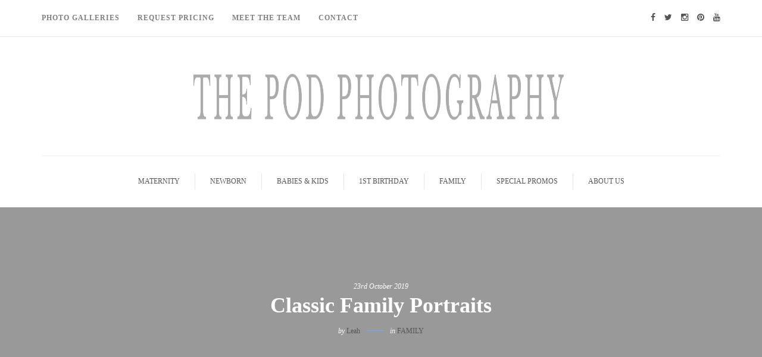

--- FILE ---
content_type: text/html; charset=UTF-8
request_url: https://blog.thepodphoto.com/2019/10/23/classic-family-portraits/
body_size: 19395
content:
<!DOCTYPE html><html lang="en-GB"><head><script data-no-optimize="1">var litespeed_docref=sessionStorage.getItem("litespeed_docref");litespeed_docref&&(Object.defineProperty(document,"referrer",{get:function(){return litespeed_docref}}),sessionStorage.removeItem("litespeed_docref"));</script> <meta name="viewport" content="width=device-width, initial-scale=1.0, maximum-scale=1.0, user-scalable=no" /><meta charset="UTF-8" /><link data-optimized="2" rel="stylesheet" href="https://blog.thepodphoto.com/wp-content/litespeed/css/64f72411b34953db1814b7702479999d.css?ver=7920e" /><link rel="profile" href="https://gmpg.org/xfn/11" /><link rel="pingback" href="https://blog.thepodphoto.com/xmlrpc.php" /><meta name='robots' content='index, follow, max-image-preview:large, max-snippet:-1, max-video-preview:-1' /><title>Classic Family Portraits - Los Angeles based photo studio, The Pod Photography, specializing in maternity, newborn, baby, first birthday cake smash and family pictures.</title><meta name="description" content="If you&#039;re on the search for classic family portraits, you&#039;ve found your place! The Pod Photography is the one-stop-shop for all things photo related!" /><link rel="canonical" href="https://blog.thepodphoto.com/2019/10/23/classic-family-portraits/" /><meta property="og:locale" content="en_GB" /><meta property="og:type" content="article" /><meta property="og:title" content="Classic Family Portraits - Los Angeles based photo studio, The Pod Photography, specializing in maternity, newborn, baby, first birthday cake smash and family pictures." /><meta property="og:description" content="If you&#039;re on the search for classic family portraits, you&#039;ve found your place! The Pod Photography is the one-stop-shop for all things photo related!" /><meta property="og:url" content="https://blog.thepodphoto.com/2019/10/23/classic-family-portraits/" /><meta property="og:site_name" content="Los Angeles based photo studio, The Pod Photography, specializing in maternity, newborn, baby, first birthday cake smash and family pictures." /><meta property="article:publisher" content="https://www.facebook.com/The-Pod-Photography-68466399770/" /><meta property="article:published_time" content="2019-10-23T21:19:40+00:00" /><meta property="article:modified_time" content="2021-06-22T19:59:46+00:00" /><meta property="og:image" content="https://blog.thepodphoto.com/wp-content/uploads/2021/06/classic-family-portraits-1.jpg" /><meta property="og:image:width" content="1920" /><meta property="og:image:height" content="1536" /><meta property="og:image:type" content="image/jpeg" /><meta name="author" content="Leah" /><meta name="twitter:card" content="summary_large_image" /><meta name="twitter:creator" content="@thepodphoto" /><meta name="twitter:site" content="@thepodphoto" /><meta name="twitter:label1" content="Written by" /><meta name="twitter:data1" content="Leah" /><meta name="twitter:label2" content="Estimated reading time" /><meta name="twitter:data2" content="2 minutes" /><link rel='dns-prefetch' href='//stats.wp.com' /><link rel='dns-prefetch' href='//fonts.googleapis.com' /><link rel='dns-prefetch' href='//v0.wordpress.com' /><link rel="alternate" type="application/rss+xml" title="Los Angeles based photo studio, The Pod Photography, specializing in maternity, newborn, baby, first birthday cake smash and family pictures. &raquo; Feed" href="https://blog.thepodphoto.com/feed/" /><link rel="alternate" type="application/rss+xml" title="Los Angeles based photo studio, The Pod Photography, specializing in maternity, newborn, baby, first birthday cake smash and family pictures. &raquo; Comments Feed" href="https://blog.thepodphoto.com/comments/feed/" /><link rel="alternate" type="application/rss+xml" title="Los Angeles based photo studio, The Pod Photography, specializing in maternity, newborn, baby, first birthday cake smash and family pictures. &raquo; Classic Family Portraits Comments Feed" href="https://blog.thepodphoto.com/2019/10/23/classic-family-portraits/feed/" /><style id='wp-block-library-inline-css' type='text/css'>.has-text-align-justify{text-align:justify;}</style><style id='classic-theme-styles-inline-css' type='text/css'>/*! This file is auto-generated */
.wp-block-button__link{color:#fff;background-color:#32373c;border-radius:9999px;box-shadow:none;text-decoration:none;padding:calc(.667em + 2px) calc(1.333em + 2px);font-size:1.125em}.wp-block-file__button{background:#32373c;color:#fff;text-decoration:none}</style><style id='global-styles-inline-css' type='text/css'>body{--wp--preset--color--black: #000000;--wp--preset--color--cyan-bluish-gray: #abb8c3;--wp--preset--color--white: #ffffff;--wp--preset--color--pale-pink: #f78da7;--wp--preset--color--vivid-red: #cf2e2e;--wp--preset--color--luminous-vivid-orange: #ff6900;--wp--preset--color--luminous-vivid-amber: #fcb900;--wp--preset--color--light-green-cyan: #7bdcb5;--wp--preset--color--vivid-green-cyan: #00d084;--wp--preset--color--pale-cyan-blue: #8ed1fc;--wp--preset--color--vivid-cyan-blue: #0693e3;--wp--preset--color--vivid-purple: #9b51e0;--wp--preset--gradient--vivid-cyan-blue-to-vivid-purple: linear-gradient(135deg,rgba(6,147,227,1) 0%,rgb(155,81,224) 100%);--wp--preset--gradient--light-green-cyan-to-vivid-green-cyan: linear-gradient(135deg,rgb(122,220,180) 0%,rgb(0,208,130) 100%);--wp--preset--gradient--luminous-vivid-amber-to-luminous-vivid-orange: linear-gradient(135deg,rgba(252,185,0,1) 0%,rgba(255,105,0,1) 100%);--wp--preset--gradient--luminous-vivid-orange-to-vivid-red: linear-gradient(135deg,rgba(255,105,0,1) 0%,rgb(207,46,46) 100%);--wp--preset--gradient--very-light-gray-to-cyan-bluish-gray: linear-gradient(135deg,rgb(238,238,238) 0%,rgb(169,184,195) 100%);--wp--preset--gradient--cool-to-warm-spectrum: linear-gradient(135deg,rgb(74,234,220) 0%,rgb(151,120,209) 20%,rgb(207,42,186) 40%,rgb(238,44,130) 60%,rgb(251,105,98) 80%,rgb(254,248,76) 100%);--wp--preset--gradient--blush-light-purple: linear-gradient(135deg,rgb(255,206,236) 0%,rgb(152,150,240) 100%);--wp--preset--gradient--blush-bordeaux: linear-gradient(135deg,rgb(254,205,165) 0%,rgb(254,45,45) 50%,rgb(107,0,62) 100%);--wp--preset--gradient--luminous-dusk: linear-gradient(135deg,rgb(255,203,112) 0%,rgb(199,81,192) 50%,rgb(65,88,208) 100%);--wp--preset--gradient--pale-ocean: linear-gradient(135deg,rgb(255,245,203) 0%,rgb(182,227,212) 50%,rgb(51,167,181) 100%);--wp--preset--gradient--electric-grass: linear-gradient(135deg,rgb(202,248,128) 0%,rgb(113,206,126) 100%);--wp--preset--gradient--midnight: linear-gradient(135deg,rgb(2,3,129) 0%,rgb(40,116,252) 100%);--wp--preset--font-size--small: 13px;--wp--preset--font-size--medium: 20px;--wp--preset--font-size--large: 36px;--wp--preset--font-size--x-large: 42px;--wp--preset--spacing--20: 0.44rem;--wp--preset--spacing--30: 0.67rem;--wp--preset--spacing--40: 1rem;--wp--preset--spacing--50: 1.5rem;--wp--preset--spacing--60: 2.25rem;--wp--preset--spacing--70: 3.38rem;--wp--preset--spacing--80: 5.06rem;--wp--preset--shadow--natural: 6px 6px 9px rgba(0, 0, 0, 0.2);--wp--preset--shadow--deep: 12px 12px 50px rgba(0, 0, 0, 0.4);--wp--preset--shadow--sharp: 6px 6px 0px rgba(0, 0, 0, 0.2);--wp--preset--shadow--outlined: 6px 6px 0px -3px rgba(255, 255, 255, 1), 6px 6px rgba(0, 0, 0, 1);--wp--preset--shadow--crisp: 6px 6px 0px rgba(0, 0, 0, 1);}:where(.is-layout-flex){gap: 0.5em;}:where(.is-layout-grid){gap: 0.5em;}body .is-layout-flow > .alignleft{float: left;margin-inline-start: 0;margin-inline-end: 2em;}body .is-layout-flow > .alignright{float: right;margin-inline-start: 2em;margin-inline-end: 0;}body .is-layout-flow > .aligncenter{margin-left: auto !important;margin-right: auto !important;}body .is-layout-constrained > .alignleft{float: left;margin-inline-start: 0;margin-inline-end: 2em;}body .is-layout-constrained > .alignright{float: right;margin-inline-start: 2em;margin-inline-end: 0;}body .is-layout-constrained > .aligncenter{margin-left: auto !important;margin-right: auto !important;}body .is-layout-constrained > :where(:not(.alignleft):not(.alignright):not(.alignfull)){max-width: var(--wp--style--global--content-size);margin-left: auto !important;margin-right: auto !important;}body .is-layout-constrained > .alignwide{max-width: var(--wp--style--global--wide-size);}body .is-layout-flex{display: flex;}body .is-layout-flex{flex-wrap: wrap;align-items: center;}body .is-layout-flex > *{margin: 0;}body .is-layout-grid{display: grid;}body .is-layout-grid > *{margin: 0;}:where(.wp-block-columns.is-layout-flex){gap: 2em;}:where(.wp-block-columns.is-layout-grid){gap: 2em;}:where(.wp-block-post-template.is-layout-flex){gap: 1.25em;}:where(.wp-block-post-template.is-layout-grid){gap: 1.25em;}.has-black-color{color: var(--wp--preset--color--black) !important;}.has-cyan-bluish-gray-color{color: var(--wp--preset--color--cyan-bluish-gray) !important;}.has-white-color{color: var(--wp--preset--color--white) !important;}.has-pale-pink-color{color: var(--wp--preset--color--pale-pink) !important;}.has-vivid-red-color{color: var(--wp--preset--color--vivid-red) !important;}.has-luminous-vivid-orange-color{color: var(--wp--preset--color--luminous-vivid-orange) !important;}.has-luminous-vivid-amber-color{color: var(--wp--preset--color--luminous-vivid-amber) !important;}.has-light-green-cyan-color{color: var(--wp--preset--color--light-green-cyan) !important;}.has-vivid-green-cyan-color{color: var(--wp--preset--color--vivid-green-cyan) !important;}.has-pale-cyan-blue-color{color: var(--wp--preset--color--pale-cyan-blue) !important;}.has-vivid-cyan-blue-color{color: var(--wp--preset--color--vivid-cyan-blue) !important;}.has-vivid-purple-color{color: var(--wp--preset--color--vivid-purple) !important;}.has-black-background-color{background-color: var(--wp--preset--color--black) !important;}.has-cyan-bluish-gray-background-color{background-color: var(--wp--preset--color--cyan-bluish-gray) !important;}.has-white-background-color{background-color: var(--wp--preset--color--white) !important;}.has-pale-pink-background-color{background-color: var(--wp--preset--color--pale-pink) !important;}.has-vivid-red-background-color{background-color: var(--wp--preset--color--vivid-red) !important;}.has-luminous-vivid-orange-background-color{background-color: var(--wp--preset--color--luminous-vivid-orange) !important;}.has-luminous-vivid-amber-background-color{background-color: var(--wp--preset--color--luminous-vivid-amber) !important;}.has-light-green-cyan-background-color{background-color: var(--wp--preset--color--light-green-cyan) !important;}.has-vivid-green-cyan-background-color{background-color: var(--wp--preset--color--vivid-green-cyan) !important;}.has-pale-cyan-blue-background-color{background-color: var(--wp--preset--color--pale-cyan-blue) !important;}.has-vivid-cyan-blue-background-color{background-color: var(--wp--preset--color--vivid-cyan-blue) !important;}.has-vivid-purple-background-color{background-color: var(--wp--preset--color--vivid-purple) !important;}.has-black-border-color{border-color: var(--wp--preset--color--black) !important;}.has-cyan-bluish-gray-border-color{border-color: var(--wp--preset--color--cyan-bluish-gray) !important;}.has-white-border-color{border-color: var(--wp--preset--color--white) !important;}.has-pale-pink-border-color{border-color: var(--wp--preset--color--pale-pink) !important;}.has-vivid-red-border-color{border-color: var(--wp--preset--color--vivid-red) !important;}.has-luminous-vivid-orange-border-color{border-color: var(--wp--preset--color--luminous-vivid-orange) !important;}.has-luminous-vivid-amber-border-color{border-color: var(--wp--preset--color--luminous-vivid-amber) !important;}.has-light-green-cyan-border-color{border-color: var(--wp--preset--color--light-green-cyan) !important;}.has-vivid-green-cyan-border-color{border-color: var(--wp--preset--color--vivid-green-cyan) !important;}.has-pale-cyan-blue-border-color{border-color: var(--wp--preset--color--pale-cyan-blue) !important;}.has-vivid-cyan-blue-border-color{border-color: var(--wp--preset--color--vivid-cyan-blue) !important;}.has-vivid-purple-border-color{border-color: var(--wp--preset--color--vivid-purple) !important;}.has-vivid-cyan-blue-to-vivid-purple-gradient-background{background: var(--wp--preset--gradient--vivid-cyan-blue-to-vivid-purple) !important;}.has-light-green-cyan-to-vivid-green-cyan-gradient-background{background: var(--wp--preset--gradient--light-green-cyan-to-vivid-green-cyan) !important;}.has-luminous-vivid-amber-to-luminous-vivid-orange-gradient-background{background: var(--wp--preset--gradient--luminous-vivid-amber-to-luminous-vivid-orange) !important;}.has-luminous-vivid-orange-to-vivid-red-gradient-background{background: var(--wp--preset--gradient--luminous-vivid-orange-to-vivid-red) !important;}.has-very-light-gray-to-cyan-bluish-gray-gradient-background{background: var(--wp--preset--gradient--very-light-gray-to-cyan-bluish-gray) !important;}.has-cool-to-warm-spectrum-gradient-background{background: var(--wp--preset--gradient--cool-to-warm-spectrum) !important;}.has-blush-light-purple-gradient-background{background: var(--wp--preset--gradient--blush-light-purple) !important;}.has-blush-bordeaux-gradient-background{background: var(--wp--preset--gradient--blush-bordeaux) !important;}.has-luminous-dusk-gradient-background{background: var(--wp--preset--gradient--luminous-dusk) !important;}.has-pale-ocean-gradient-background{background: var(--wp--preset--gradient--pale-ocean) !important;}.has-electric-grass-gradient-background{background: var(--wp--preset--gradient--electric-grass) !important;}.has-midnight-gradient-background{background: var(--wp--preset--gradient--midnight) !important;}.has-small-font-size{font-size: var(--wp--preset--font-size--small) !important;}.has-medium-font-size{font-size: var(--wp--preset--font-size--medium) !important;}.has-large-font-size{font-size: var(--wp--preset--font-size--large) !important;}.has-x-large-font-size{font-size: var(--wp--preset--font-size--x-large) !important;}
.wp-block-navigation a:where(:not(.wp-element-button)){color: inherit;}
:where(.wp-block-post-template.is-layout-flex){gap: 1.25em;}:where(.wp-block-post-template.is-layout-grid){gap: 1.25em;}
:where(.wp-block-columns.is-layout-flex){gap: 2em;}:where(.wp-block-columns.is-layout-grid){gap: 2em;}
.wp-block-pullquote{font-size: 1.5em;line-height: 1.6;}</style> <script type="litespeed/javascript" data-src="https://blog.thepodphoto.com/wp-includes/js/jquery/jquery.min.js" id="jquery-core-js"></script> <script id="responsive-lightbox-js-before" type="litespeed/javascript">var rlArgs={"script":"swipebox","selector":"lightbox","customEvents":"","activeGalleries":!0,"animation":!0,"hideCloseButtonOnMobile":!1,"removeBarsOnMobile":!1,"hideBars":!0,"hideBarsDelay":5000,"videoMaxWidth":1080,"useSVG":!0,"loopAtEnd":!1,"woocommerce_gallery":!1,"ajaxurl":"https:\/\/blog.thepodphoto.com\/wp-admin\/admin-ajax.php","nonce":"2270381f9a","preview":!1,"postId":26172,"scriptExtension":!1}</script> <link rel="https://api.w.org/" href="https://blog.thepodphoto.com/wp-json/" /><link rel="alternate" type="application/json" href="https://blog.thepodphoto.com/wp-json/wp/v2/posts/26172" /><link rel="EditURI" type="application/rsd+xml" title="RSD" href="https://blog.thepodphoto.com/xmlrpc.php?rsd" /><meta name="generator" content="WordPress 6.4.7" /><link rel='shortlink' href='https://blog.thepodphoto.com/?p=26172' /><link rel="alternate" type="application/json+oembed" href="https://blog.thepodphoto.com/wp-json/oembed/1.0/embed?url=https%3A%2F%2Fblog.thepodphoto.com%2F2019%2F10%2F23%2Fclassic-family-portraits%2F" /><link rel="alternate" type="text/xml+oembed" href="https://blog.thepodphoto.com/wp-json/oembed/1.0/embed?url=https%3A%2F%2Fblog.thepodphoto.com%2F2019%2F10%2F23%2Fclassic-family-portraits%2F&#038;format=xml" />
 <script type="litespeed/javascript">(function(w,d,s,l,i){w[l]=w[l]||[];w[l].push({'gtm.start':new Date().getTime(),event:'gtm.js'});var f=d.getElementsByTagName(s)[0],j=d.createElement(s),dl=l!='dataLayer'?'&l='+l:'';j.async=!0;j.src='https://www.googletagmanager.com/gtm.js?id='+i+dl;f.parentNode.insertBefore(j,f)})(window,document,'script','dataLayer','GTM-5C7MP6V')</script> <style>img#wpstats{display:none}</style> <script type="application/ld+json" class="saswp-schema-markup-output">[{"@context":"https://schema.org/","@graph":[{"@context":"https://schema.org/","@type":"SiteNavigationElement","@id":"https://blog.thepodphoto.com#Top Menu","name":"Maternity","url":"https://blog.thepodphoto.com/category/maternity/"},{"@context":"https://schema.org/","@type":"SiteNavigationElement","@id":"https://blog.thepodphoto.com#Top Menu","name":"Newborn","url":"https://blog.thepodphoto.com/category/newborn/"},{"@context":"https://schema.org/","@type":"SiteNavigationElement","@id":"https://blog.thepodphoto.com#Top Menu","name":"Babies & Kids","url":"https://blog.thepodphoto.com/category/baby-kids/"},{"@context":"https://schema.org/","@type":"SiteNavigationElement","@id":"https://blog.thepodphoto.com#Top Menu","name":"1st Birthday","url":"https://blog.thepodphoto.com/category/first-birthday-cake-smash/"},{"@context":"https://schema.org/","@type":"SiteNavigationElement","@id":"https://blog.thepodphoto.com#Top Menu","name":"Family","url":"https://blog.thepodphoto.com/category/family/"},{"@context":"https://schema.org/","@type":"SiteNavigationElement","@id":"https://blog.thepodphoto.com#Top Menu","name":"Special Promos","url":"https://blog.thepodphoto.com/category/special-promos/"},{"@context":"https://schema.org/","@type":"SiteNavigationElement","@id":"https://blog.thepodphoto.com#Top Menu","name":"About Us","url":"https://blog.thepodphoto.com/category/about-us/"}]},

{"@context":"https://schema.org/","@type":"BlogPosting","@id":"https://blog.thepodphoto.com/2019/10/23/classic-family-portraits/#BlogPosting","url":"https://blog.thepodphoto.com/2019/10/23/classic-family-portraits/","inLanguage":"en-GB","mainEntityOfPage":"https://blog.thepodphoto.com/2019/10/23/classic-family-portraits/","headline":"Classic Family Portraits","description":"If you're on the search for classic family portraits, you've found your place! The Pod Photography is the one-stop-shop for all things photo related!","articleBody":"Classic Family Portraits    It may be the time of year for holiday photos, but that doesn't mean you've got to dress in red and green and have a Christmas tree in the background.  Some of our best advice?  Let's take some classic family portraits!  Something that you can have around all year long, that makes beautiful wall art, and also doesn't get dated in one month.  Especially for big families like this one below, when it's already hard enough as it is to get everyone available on the same day.    What's cool with doing classic family portraits is that is doesn't necessarily mean that you can't do a Christmas or holiday card.  Not at all!  In fact, it may even give you more playful options for holiday cards!    For this family below, we coached them on wearing colors that are timeless, and something that they can hang up in their house.  We loved that everyone coordinated beautifully without being totally matching.  The pastel and light tones worked perfectly for these classic family portraits    Family Photos    We start off with the whole gang, doing a variety of setups.  And then we started breaking it down into smaller categories, like Mom &amp; Dad with just the young babies.        Personality &amp; Variety    And then we like to play.  Let's get all the kids together for some photos, all the boys, and then all the girls.  Mom and her little nugget, Dad with the two little ones, and then Dad with his older kiddos.  We love all the personality and the playfulness of this variety of images!        Individuals of the Kids    With a big family, it can be challenging to have your own moment to shine.  That means, individual photos are a must!  We captured each one of the older kids on the same family set which were gorgeous!  And then for our one-year-old little guy, he was melting down quick!  So rather than capturing his photos in his yellow shirt, mom opted to switch him up into his cake smash outfit.  How adorable is his little suit?!  It was great to be able to give the older kids a more mature look and then bring in the whimsy and fun into the baby's portraits!        Book Your Classic Family Portraits!    Give us a call at 310-391-4500 to set up a consultation with your photographer to set up your classic family portraits.  Follow us on our Blog, Facebook and Instagram to see what we've been up to, or explore our YouTube page for more!","keywords":"best los angeles photographer, classic family portraits, family photographer los angeles, family photography, Family Photos, Family Photos Los Angeles, los angeles family photography, photography studio los angeles, professional family photographer, professional photographer, ","datePublished":"2019-10-23T22:19:40+01:00","dateModified":"2021-06-22T20:59:46+01:00","author":{"@type":"Person","name":"Leah","url":"https://blog.thepodphoto.com/author/leah/","sameAs":[],"image":{"@type":"ImageObject","url":"https://blog.thepodphoto.com/wp-content/litespeed/avatar/23328e16782c581ee35f4f80fe9fed26.jpg?ver=1768206758","height":96,"width":96}},"editor":{"@type":"Person","name":"Leah","url":"https://blog.thepodphoto.com/author/leah/","sameAs":[],"image":{"@type":"ImageObject","url":"https://blog.thepodphoto.com/wp-content/litespeed/avatar/23328e16782c581ee35f4f80fe9fed26.jpg?ver=1768206758","height":96,"width":96}},"publisher":{"@type":"Organization","name":"Los Angeles based photo studio, The Pod Photography, specializing in maternity, newborn, baby, first birthday cake smash and family pictures.","url":"https://blog.thepodphoto.com","logo":{"@type":"ImageObject","url":"https://blog.thepodphoto.com/wp-content/uploads/2018/06/the-pod-logo_color_new_small.png","width":"1280","height":"1280"}},"image":[{"@type":"ImageObject","@id":"https://blog.thepodphoto.com/2019/10/23/classic-family-portraits/#primaryimage","url":"https://blog.thepodphoto.com/wp-content/uploads/2021/06/classic-family-portraits-1.jpg","width":"1920","height":"1536","caption":"classic family portraits"},{"@type":"ImageObject","url":"https://blog.thepodphoto.com/wp-content/uploads/2021/06/classic-family-portraits-1-1200x900.jpg","width":"1200","height":"900","caption":"classic family portraits"},{"@type":"ImageObject","url":"https://blog.thepodphoto.com/wp-content/uploads/2021/06/classic-family-portraits-1-1200x675.jpg","width":"1200","height":"675","caption":"classic family portraits"},{"@type":"ImageObject","url":"https://blog.thepodphoto.com/wp-content/uploads/2021/06/classic-family-portraits-1-1024x819.jpg","width":1024,"height":819,"caption":"classic family portraits"},{"@type":"ImageObject","url":"https://blog.thepodphoto.com/wp-content/uploads/2021/06/classic-family-portraits-2-1024x819.jpg","width":1024,"height":819},{"@type":"ImageObject","url":"https://blog.thepodphoto.com/wp-content/uploads/2021/06/classic-family-portraits-5-1024x819.jpg","width":1024,"height":819},{"@type":"ImageObject","url":"https://blog.thepodphoto.com/wp-content/uploads/2021/06/classic-family-portraits-6-1024x819.jpg","width":1024,"height":819},{"@type":"ImageObject","url":"https://blog.thepodphoto.com/wp-content/uploads/2021/06/classic-family-portraits-12-1024x819.jpg","width":1024,"height":819,"caption":"classic family portraits"},{"@type":"ImageObject","url":"https://blog.thepodphoto.com/wp-content/uploads/2021/06/classic-family-portraits-3-683x1024.jpg","width":683,"height":1024},{"@type":"ImageObject","url":"https://blog.thepodphoto.com/wp-content/uploads/2021/06/classic-family-portraits-4-1024x683.jpg","width":1024,"height":683},{"@type":"ImageObject","url":"https://blog.thepodphoto.com/wp-content/uploads/2021/06/classic-family-portraits-7-1024x683.jpg","width":1024,"height":683},{"@type":"ImageObject","url":"https://blog.thepodphoto.com/wp-content/uploads/2021/06/classic-family-portraits-9-683x1024.jpg","width":683,"height":1024,"caption":"classic family portraits"},{"@type":"ImageObject","url":"https://blog.thepodphoto.com/wp-content/uploads/2021/06/classic-family-portraits-11-1024x819.jpg","width":1024,"height":819},{"@type":"ImageObject","url":"https://blog.thepodphoto.com/wp-content/uploads/2021/06/classic-family-portraits-22-683x1024.jpg","width":683,"height":1024},{"@type":"ImageObject","url":"https://blog.thepodphoto.com/wp-content/uploads/2021/06/classic-family-portraits-13-1024x819.jpg","width":1024,"height":819},{"@type":"ImageObject","url":"https://blog.thepodphoto.com/wp-content/uploads/2021/06/classic-family-portraits-14-683x1024.jpg","width":683,"height":1024,"caption":"classic family portraits"},{"@type":"ImageObject","url":"https://blog.thepodphoto.com/wp-content/uploads/2021/06/classic-family-portraits-15-1024x819.jpg","width":1024,"height":819},{"@type":"ImageObject","url":"https://blog.thepodphoto.com/wp-content/uploads/2021/06/classic-family-portraits-16-1024x683.jpg","width":1024,"height":683,"caption":"classic family portraits"},{"@type":"ImageObject","url":"https://blog.thepodphoto.com/wp-content/uploads/2021/06/classic-family-portraits-17-683x1024.jpg","width":683,"height":1024},{"@type":"ImageObject","url":"https://blog.thepodphoto.com/wp-content/uploads/2021/06/classic-family-portraits-19-1024x683.jpg","width":1024,"height":683},{"@type":"ImageObject","url":"https://blog.thepodphoto.com/wp-content/uploads/2021/06/classic-family-portraits-20-683x1024.jpg","width":683,"height":1024,"caption":"classic family portraits"},{"@type":"ImageObject","url":"https://blog.thepodphoto.com/wp-content/uploads/2021/06/classic-family-portraits-21-683x1024.jpg","width":683,"height":1024}]}]</script> <link rel="icon" href="https://blog.thepodphoto.com/wp-content/uploads/2016/08/cropped-the-pod-logo-32x32.png" sizes="32x32" /><link rel="icon" href="https://blog.thepodphoto.com/wp-content/uploads/2016/08/cropped-the-pod-logo-192x192.png" sizes="192x192" /><link rel="apple-touch-icon" href="https://blog.thepodphoto.com/wp-content/uploads/2016/08/cropped-the-pod-logo-180x180.png" /><meta name="msapplication-TileImage" content="https://blog.thepodphoto.com/wp-content/uploads/2016/08/cropped-the-pod-logo-270x270.png" /><link rel="stylesheet" type="text/css" id="wp-custom-css" href="https://blog.thepodphoto.com/?custom-css=23b02f0dfc" /></head><body class="post-template-default single single-post postid-26172 single-format-standard blog-small-page-width blog-slider-disable blog-enable-dropcaps blog-enable-images-animations blog-post-title-none blog-homepage-slider-post-title-none"><div class="header-menu-bg menu_white"><div class="header-menu"><div class="container"><div class="row"><div class="col-md-6"><div class="menu-top-menu-container-toggle"></div><div class="menu-header-menu-container"><ul id="menu-header-menu" class="links"><li id="menu-item-16700" class="menu-item menu-item-type-custom menu-item-object-custom menu-item-16700"><a target="_blank" rel="noopener" href="https://www.thepodphoto.com/Gallery">Photo Galleries</a></li><li id="menu-item-16776" class="menu-item menu-item-type-custom menu-item-object-custom menu-item-16776"><a href="https://thepodphoto.mystratus.com/20.21/(S(sat4fcrdcx3mmcei1iiile35))/WebForm/ViewForm.aspx?key=zEaziU%2bGGs5J7O%2fph9V6SYmkAkDcyZZbJNDYnmqTMeorLNyXCjV5YV3mfO%2b6Qwl4bt%2fdsnd5BB2VXll5w1B53w%3d%3d">Request Pricing</a></li><li id="menu-item-16794" class="menu-item menu-item-type-custom menu-item-object-custom menu-item-16794"><a href="https://www.thepodphoto.com/Pages/Meet-the-Team">Meet The Team</a></li><li id="menu-item-16795" class="menu-item menu-item-type-custom menu-item-object-custom menu-item-16795"><a href="https://www.thepodphoto.com/Pages/Contact">Contact</a></li></ul></div></div><div class="col-md-6"><div class="header-info-text"><a href="https://www.facebook.com/pages/The-Pod-Photography/68466399770" target="_blank" class="a-facebook"><i class="fa fa-facebook"></i></a><a href="https://twitter.com/thepodphoto" target="_blank" class="a-twitter"><i class="fa fa-twitter"></i></a><a href="https://instagram.com/thepodphotography/" target="_blank" class="a-instagram"><i class="fa fa-instagram"></i></a><a href="https://www.pinterest.com/thepodphoto/" target="_blank" class="a-pinterest"><i class="fa fa-pinterest"></i></a><a href="https://www.youtube.com/channel/UCdmPZMqGkXH8AZSvqFYSIlw" target="_blank" class="a-youtube"><i class="fa fa-youtube"></i></a></div></div></div></div></div></div><header><div class="container header-logo-center"><div class="row"><div class="col-md-12"><div class="header-left"></div><div class="header-center"><div class="logo">
<a class="logo-link" href="https://blog.thepodphoto.com/"><img data-lazyloaded="1" src="[data-uri]" width="1800" height="120" data-src="https://blog.thepodphoto.com/wp-content/uploads/2018/06/Untitled-2.jpg" alt="Los Angeles based photo studio, The Pod Photography, specializing in maternity, newborn, baby, first birthday cake smash and family pictures."></a><div class="header-blog-info"></div></div></div><div class="header-right"></div></div></div></div><div class="mainmenu-belowheader mainmenu-uppercase mainmenu-normalfont mainmenu-downarrow menu-center sticky-header clearfix"><div class="sticky-menu-logo">
<a class="logo-link" href="https://blog.thepodphoto.com/"><img data-lazyloaded="1" src="[data-uri]" width="1800" height="120" data-src="https://blog.thepodphoto.com/wp-content/uploads/2018/06/Untitled-2.jpg" alt="Los Angeles based photo studio, The Pod Photography, specializing in maternity, newborn, baby, first birthday cake smash and family pictures."></a></div><div id="navbar" class="navbar navbar-default clearfix"><div class="navbar-inner"><div class="container"><div class="navbar-toggle" data-toggle="collapse" data-target=".collapse">
Menu</div><div class="navbar-left-wrapper"><ul class="header-nav"></ul></div><div class="navbar-center-wrapper"><div class="navbar-collapse collapse"><ul id="menu-top-menu-1" class="nav"><li id="menu-item-16779" class=" menu-item menu-item-type-taxonomy menu-item-object-category"><a href="https://blog.thepodphoto.com/category/maternity/">Maternity</a></li><li id="menu-item-16780" class=" menu-item menu-item-type-taxonomy menu-item-object-category"><a href="https://blog.thepodphoto.com/category/newborn/">Newborn</a></li><li id="menu-item-20708" class=" menu-item menu-item-type-taxonomy menu-item-object-category"><a href="https://blog.thepodphoto.com/category/baby-kids/">Babies &#038; Kids</a></li><li id="menu-item-20683" class=" menu-item menu-item-type-taxonomy menu-item-object-category"><a href="https://blog.thepodphoto.com/category/first-birthday-cake-smash/">1st Birthday</a></li><li id="menu-item-16782" class=" menu-item menu-item-type-taxonomy menu-item-object-category current-post-ancestor current-menu-parent current-post-parent"><a href="https://blog.thepodphoto.com/category/family/">Family</a></li><li id="menu-item-25037" class=" menu-item menu-item-type-taxonomy menu-item-object-category"><a href="https://blog.thepodphoto.com/category/special-promos/">Special Promos</a></li><li id="menu-item-20737" class=" menu-item menu-item-type-taxonomy menu-item-object-category"><a href="https://blog.thepodphoto.com/category/about-us/">About Us</a></li></ul></div></div><div class="navbar-right-wrapper"><div class="search-bar-header"></div></div></div></div></div></div></header><div class="content-block"><div class="container-fluid container-page-item-title with-bg" data-style="background-image: url(https://blog.thepodphoto.com/wp-content/uploads/2019/10/classic-family-portraits-1.jpg);"><div class="row"><div class="col-md-12"><div class="page-item-title-single"><div class="post-date">23rd October 2019</div><h1>Classic Family Portraits</h1><div class="post-author">by <a href="https://blog.thepodphoto.com/author/leah/" title="Posts by Leah" rel="author">Leah</a></div><div class="post-categories">in <a href="https://blog.thepodphoto.com/category/family/" rel="category tag">Family</a></div><div class="post-info clearfix"><div class="post-info-share"><div class="post-social-wrapper"><div class="post-social-title show-social-share">
<a><i class="fa fa-share-alt"></i></a></div><div class="post-social">
<a title="Share this" href="https://blog.thepodphoto.com/2019/10/23/classic-family-portraits/" data-title="Classic Family Portraits" class="facebook-share"> <i class="fa fa-facebook"></i></a><a title="Tweet this" href="https://blog.thepodphoto.com/2019/10/23/classic-family-portraits/" data-title="Classic Family Portraits" class="twitter-share"> <i class="fa fa-twitter"></i></a><a title="Share with Google Plus" href="https://blog.thepodphoto.com/2019/10/23/classic-family-portraits/" data-title="Classic Family Portraits" class="googleplus-share"> <i class="fa fa-google-plus"></i></a><a title="Pin this" href="https://blog.thepodphoto.com/2019/10/23/classic-family-portraits/" data-title="Classic Family Portraits" data-image="https://blog.thepodphoto.com/wp-content/uploads/2021/06/classic-family-portraits-1-1140x700.jpg" class="pinterest-share"> <i class="fa fa-pinterest"></i></a></div><div class="clear"></div></div></div></div></div></div></div></div><div class="post-container container"><div class="row"><div class="col-md-9"><div class="blog-post blog-post-single clearfix"><article id="post-26172" class="post-26172 post type-post status-publish format-standard has-post-thumbnail hentry category-family tag-best-los-angeles-photographer tag-classic-family-portraits tag-family-photographer-los-angeles tag-family-photography tag-family-photos tag-family-photos-los-angeles tag-los-angeles-family-photography tag-photography-studio-los-angeles tag-professional-family-photographer tag-professional-photographer"><div class="post-content-wrapper"><div class="post-content"><div class="blog-post-thumb"><img data-lazyloaded="1" src="[data-uri]" width="1140" height="700" data-src="https://blog.thepodphoto.com/wp-content/uploads/2021/06/classic-family-portraits-1-1140x700.jpg" class="attachment-camille-blog-thumb size-camille-blog-thumb wp-post-image" alt="classic family portraits" decoding="async" fetchpriority="high" data-attachment-id="26173" data-permalink="https://blog.thepodphoto.com/2019/10/23/classic-family-portraits/classic-family-portraits-1/" data-orig-file="https://blog.thepodphoto.com/wp-content/uploads/2021/06/classic-family-portraits-1.jpg" data-orig-size="1920,1536" data-comments-opened="1" data-image-meta="{&quot;aperture&quot;:&quot;0&quot;,&quot;credit&quot;:&quot;&quot;,&quot;camera&quot;:&quot;&quot;,&quot;caption&quot;:&quot;&quot;,&quot;created_timestamp&quot;:&quot;0&quot;,&quot;copyright&quot;:&quot;&quot;,&quot;focal_length&quot;:&quot;0&quot;,&quot;iso&quot;:&quot;0&quot;,&quot;shutter_speed&quot;:&quot;0&quot;,&quot;title&quot;:&quot;&quot;,&quot;orientation&quot;:&quot;0&quot;}" data-image-title="classic-family-portraits (1)" data-image-description="" data-image-caption="" data-medium-file="https://blog.thepodphoto.com/wp-content/uploads/2021/06/classic-family-portraits-1-300x240.jpg" data-large-file="https://blog.thepodphoto.com/wp-content/uploads/2021/06/classic-family-portraits-1-1024x819.jpg" /></div><div class="entry-content"><h4 class="wp-block-heading">Classic Family Portraits</h4><p>It may be the time of year for holiday <a href="https://www.lacity.org/" target="_blank" rel="noreferrer noopener" aria-label="photos (opens in a new tab)">photos</a>, but that doesn&#8217;t mean you&#8217;ve got to dress in red and green and have a Christmas tree in the background.  Some of our best advice?  Let&#8217;s take some classic family portraits!  Something that you can have around all year long, that makes beautiful wall art, and also doesn&#8217;t get dated in one month.  Especially for big families like this one below, when it&#8217;s already hard enough as it is to get everyone available on the same day.</p><p>What&#8217;s cool with doing classic <a href="https://en.wikipedia.org/wiki/Los_Angeles" target="_blank" rel="noreferrer noopener" aria-label="family (opens in a new tab)">family</a> portraits is that is doesn&#8217;t necessarily mean that you can&#8217;t do a Christmas or holiday card.  Not at all!  In fact, it may even give you more playful options for holiday cards!</p><p>For this family below, we coached them on wearing colors that are <a href="http://www.discoverlosangeles.com/" target="_blank" rel="noreferrer noopener" aria-label="timeless (opens in a new tab)">timeless</a>, and something that they can hang up in their house.  We loved that everyone coordinated beautifully without being totally matching.  The pastel and light tones worked perfectly for these classic family portraits</p><h4 class="wp-block-heading">Family Photos</h4><p>We start off with the whole gang, doing a <a href="https://www.downtownla.com/" target="_blank" rel="noreferrer noopener" aria-label="variety (opens in a new tab)">variety</a> of setups.  And then we started breaking it down into smaller categories, like Mom &amp; Dad with just the young babies.</p><ul data-carousel-extra='{"blog_id":1,"permalink":"https:\/\/blog.thepodphoto.com\/2019\/10\/23\/classic-family-portraits\/"}'  class="wp-block-gallery columns-2 is-cropped wp-block-gallery-1 is-layout-flex wp-block-gallery-is-layout-flex"><li class="blocks-gallery-item"><figure><img data-lazyloaded="1" src="[data-uri]" decoding="async" width="1024" height="819" data-attachment-id="26173" data-permalink="https://blog.thepodphoto.com/2019/10/23/classic-family-portraits/classic-family-portraits-1/" data-orig-file="https://blog.thepodphoto.com/wp-content/uploads/2021/06/classic-family-portraits-1.jpg" data-orig-size="1920,1536" data-comments-opened="1" data-image-meta="{&quot;aperture&quot;:&quot;0&quot;,&quot;credit&quot;:&quot;&quot;,&quot;camera&quot;:&quot;&quot;,&quot;caption&quot;:&quot;&quot;,&quot;created_timestamp&quot;:&quot;0&quot;,&quot;copyright&quot;:&quot;&quot;,&quot;focal_length&quot;:&quot;0&quot;,&quot;iso&quot;:&quot;0&quot;,&quot;shutter_speed&quot;:&quot;0&quot;,&quot;title&quot;:&quot;&quot;,&quot;orientation&quot;:&quot;0&quot;}" data-image-title="classic-family-portraits (1)" data-image-description="" data-image-caption="" data-medium-file="https://blog.thepodphoto.com/wp-content/uploads/2021/06/classic-family-portraits-1-300x240.jpg" data-large-file="https://blog.thepodphoto.com/wp-content/uploads/2021/06/classic-family-portraits-1-1024x819.jpg" data-src="https://blog.thepodphoto.com/wp-content/uploads/2021/06/classic-family-portraits-1-1024x819.jpg" alt="classic family portraits" data-id="26173" data-link="https://blog.thepodphoto.com/?attachment_id=26173" class="wp-image-26173" data-srcset="https://blog.thepodphoto.com/wp-content/uploads/2021/06/classic-family-portraits-1-1024x819.jpg 1024w, https://blog.thepodphoto.com/wp-content/uploads/2021/06/classic-family-portraits-1-300x240.jpg 300w, https://blog.thepodphoto.com/wp-content/uploads/2021/06/classic-family-portraits-1-768x614.jpg 768w, https://blog.thepodphoto.com/wp-content/uploads/2021/06/classic-family-portraits-1-1536x1229.jpg 1536w, https://blog.thepodphoto.com/wp-content/uploads/2021/06/classic-family-portraits-1.jpg 1920w" data-sizes="(max-width: 1024px) 100vw, 1024px" /></figure></li><li class="blocks-gallery-item"><figure><img data-lazyloaded="1" src="[data-uri]" decoding="async" width="1024" height="819" data-attachment-id="26175" data-permalink="https://blog.thepodphoto.com/2019/10/23/classic-family-portraits/classic-family-portraits-2/" data-orig-file="https://blog.thepodphoto.com/wp-content/uploads/2021/06/classic-family-portraits-2.jpg" data-orig-size="1920,1536" data-comments-opened="1" data-image-meta="{&quot;aperture&quot;:&quot;0&quot;,&quot;credit&quot;:&quot;&quot;,&quot;camera&quot;:&quot;&quot;,&quot;caption&quot;:&quot;&quot;,&quot;created_timestamp&quot;:&quot;0&quot;,&quot;copyright&quot;:&quot;&quot;,&quot;focal_length&quot;:&quot;0&quot;,&quot;iso&quot;:&quot;0&quot;,&quot;shutter_speed&quot;:&quot;0&quot;,&quot;title&quot;:&quot;&quot;,&quot;orientation&quot;:&quot;0&quot;}" data-image-title="classic-family-portraits (2)" data-image-description="" data-image-caption="" data-medium-file="https://blog.thepodphoto.com/wp-content/uploads/2021/06/classic-family-portraits-2-300x240.jpg" data-large-file="https://blog.thepodphoto.com/wp-content/uploads/2021/06/classic-family-portraits-2-1024x819.jpg" data-src="https://blog.thepodphoto.com/wp-content/uploads/2021/06/classic-family-portraits-2-1024x819.jpg" alt="" data-id="26175" data-link="https://blog.thepodphoto.com/?attachment_id=26175" class="wp-image-26175" data-srcset="https://blog.thepodphoto.com/wp-content/uploads/2021/06/classic-family-portraits-2-1024x819.jpg 1024w, https://blog.thepodphoto.com/wp-content/uploads/2021/06/classic-family-portraits-2-300x240.jpg 300w, https://blog.thepodphoto.com/wp-content/uploads/2021/06/classic-family-portraits-2-768x614.jpg 768w, https://blog.thepodphoto.com/wp-content/uploads/2021/06/classic-family-portraits-2-1536x1229.jpg 1536w, https://blog.thepodphoto.com/wp-content/uploads/2021/06/classic-family-portraits-2.jpg 1920w" data-sizes="(max-width: 1024px) 100vw, 1024px" /></figure></li><li class="blocks-gallery-item"><figure><img data-lazyloaded="1" src="[data-uri]" loading="lazy" decoding="async" width="1024" height="819" data-attachment-id="26177" data-permalink="https://blog.thepodphoto.com/2019/10/23/classic-family-portraits/classic-family-portraits-5/" data-orig-file="https://blog.thepodphoto.com/wp-content/uploads/2021/06/classic-family-portraits-5.jpg" data-orig-size="1920,1536" data-comments-opened="1" data-image-meta="{&quot;aperture&quot;:&quot;0&quot;,&quot;credit&quot;:&quot;&quot;,&quot;camera&quot;:&quot;&quot;,&quot;caption&quot;:&quot;&quot;,&quot;created_timestamp&quot;:&quot;0&quot;,&quot;copyright&quot;:&quot;&quot;,&quot;focal_length&quot;:&quot;0&quot;,&quot;iso&quot;:&quot;0&quot;,&quot;shutter_speed&quot;:&quot;0&quot;,&quot;title&quot;:&quot;&quot;,&quot;orientation&quot;:&quot;0&quot;}" data-image-title="classic-family-portraits (5)" data-image-description="" data-image-caption="" data-medium-file="https://blog.thepodphoto.com/wp-content/uploads/2021/06/classic-family-portraits-5-300x240.jpg" data-large-file="https://blog.thepodphoto.com/wp-content/uploads/2021/06/classic-family-portraits-5-1024x819.jpg" data-src="https://blog.thepodphoto.com/wp-content/uploads/2021/06/classic-family-portraits-5-1024x819.jpg" alt="" data-id="26177" data-link="https://blog.thepodphoto.com/?attachment_id=26177" class="wp-image-26177" data-srcset="https://blog.thepodphoto.com/wp-content/uploads/2021/06/classic-family-portraits-5-1024x819.jpg 1024w, https://blog.thepodphoto.com/wp-content/uploads/2021/06/classic-family-portraits-5-300x240.jpg 300w, https://blog.thepodphoto.com/wp-content/uploads/2021/06/classic-family-portraits-5-768x614.jpg 768w, https://blog.thepodphoto.com/wp-content/uploads/2021/06/classic-family-portraits-5-1536x1229.jpg 1536w, https://blog.thepodphoto.com/wp-content/uploads/2021/06/classic-family-portraits-5.jpg 1920w" data-sizes="(max-width: 1024px) 100vw, 1024px" /></figure></li><li class="blocks-gallery-item"><figure><img data-lazyloaded="1" src="[data-uri]" loading="lazy" decoding="async" width="1024" height="819" data-attachment-id="26180" data-permalink="https://blog.thepodphoto.com/2019/10/23/classic-family-portraits/classic-family-portraits-6/" data-orig-file="https://blog.thepodphoto.com/wp-content/uploads/2021/06/classic-family-portraits-6.jpg" data-orig-size="1920,1536" data-comments-opened="1" data-image-meta="{&quot;aperture&quot;:&quot;0&quot;,&quot;credit&quot;:&quot;&quot;,&quot;camera&quot;:&quot;&quot;,&quot;caption&quot;:&quot;&quot;,&quot;created_timestamp&quot;:&quot;0&quot;,&quot;copyright&quot;:&quot;&quot;,&quot;focal_length&quot;:&quot;0&quot;,&quot;iso&quot;:&quot;0&quot;,&quot;shutter_speed&quot;:&quot;0&quot;,&quot;title&quot;:&quot;&quot;,&quot;orientation&quot;:&quot;0&quot;}" data-image-title="classic-family-portraits (6)" data-image-description="" data-image-caption="" data-medium-file="https://blog.thepodphoto.com/wp-content/uploads/2021/06/classic-family-portraits-6-300x240.jpg" data-large-file="https://blog.thepodphoto.com/wp-content/uploads/2021/06/classic-family-portraits-6-1024x819.jpg" data-src="https://blog.thepodphoto.com/wp-content/uploads/2021/06/classic-family-portraits-6-1024x819.jpg" alt="" data-id="26180" data-link="https://blog.thepodphoto.com/?attachment_id=26180" class="wp-image-26180" data-srcset="https://blog.thepodphoto.com/wp-content/uploads/2021/06/classic-family-portraits-6-1024x819.jpg 1024w, https://blog.thepodphoto.com/wp-content/uploads/2021/06/classic-family-portraits-6-300x240.jpg 300w, https://blog.thepodphoto.com/wp-content/uploads/2021/06/classic-family-portraits-6-768x614.jpg 768w, https://blog.thepodphoto.com/wp-content/uploads/2021/06/classic-family-portraits-6-1536x1229.jpg 1536w, https://blog.thepodphoto.com/wp-content/uploads/2021/06/classic-family-portraits-6.jpg 1920w" data-sizes="(max-width: 1024px) 100vw, 1024px" /></figure></li></ul><h4 class="wp-block-heading">Personality &amp; Variety</h4><p>And then we like to play.  Let&#8217;s get all the kids together for some <a href="http://www.thepodphoto.com/Los-Angeles-Photographer" target="_blank" rel="noreferrer noopener" aria-label="photos (opens in a new tab)">photos</a>, all the boys, and then all the girls.  Mom and her little nugget, Dad with the two little ones, and then Dad with his older kiddos.  We love all the personality and the playfulness of this variety of images!</p><ul data-carousel-extra='{"blog_id":1,"permalink":"https:\/\/blog.thepodphoto.com\/2019\/10\/23\/classic-family-portraits\/"}'  class="wp-block-gallery columns-3 is-cropped wp-block-gallery-2 is-layout-flex wp-block-gallery-is-layout-flex"><li class="blocks-gallery-item"><figure><img data-lazyloaded="1" src="[data-uri]" loading="lazy" decoding="async" width="1024" height="819" data-attachment-id="26174" data-permalink="https://blog.thepodphoto.com/2019/10/23/classic-family-portraits/classic-family-portraits-12/" data-orig-file="https://blog.thepodphoto.com/wp-content/uploads/2021/06/classic-family-portraits-12.jpg" data-orig-size="1920,1536" data-comments-opened="1" data-image-meta="{&quot;aperture&quot;:&quot;0&quot;,&quot;credit&quot;:&quot;&quot;,&quot;camera&quot;:&quot;&quot;,&quot;caption&quot;:&quot;&quot;,&quot;created_timestamp&quot;:&quot;0&quot;,&quot;copyright&quot;:&quot;&quot;,&quot;focal_length&quot;:&quot;0&quot;,&quot;iso&quot;:&quot;0&quot;,&quot;shutter_speed&quot;:&quot;0&quot;,&quot;title&quot;:&quot;&quot;,&quot;orientation&quot;:&quot;0&quot;}" data-image-title="classic-family-portraits (12)" data-image-description="" data-image-caption="" data-medium-file="https://blog.thepodphoto.com/wp-content/uploads/2021/06/classic-family-portraits-12-300x240.jpg" data-large-file="https://blog.thepodphoto.com/wp-content/uploads/2021/06/classic-family-portraits-12-1024x819.jpg" data-src="https://blog.thepodphoto.com/wp-content/uploads/2021/06/classic-family-portraits-12-1024x819.jpg" alt="classic family portraits" data-id="26174" data-link="https://blog.thepodphoto.com/?attachment_id=26174" class="wp-image-26174" data-srcset="https://blog.thepodphoto.com/wp-content/uploads/2021/06/classic-family-portraits-12-1024x819.jpg 1024w, https://blog.thepodphoto.com/wp-content/uploads/2021/06/classic-family-portraits-12-300x240.jpg 300w, https://blog.thepodphoto.com/wp-content/uploads/2021/06/classic-family-portraits-12-768x614.jpg 768w, https://blog.thepodphoto.com/wp-content/uploads/2021/06/classic-family-portraits-12-1536x1229.jpg 1536w, https://blog.thepodphoto.com/wp-content/uploads/2021/06/classic-family-portraits-12.jpg 1920w" data-sizes="(max-width: 1024px) 100vw, 1024px" /></figure></li><li class="blocks-gallery-item"><figure><img data-lazyloaded="1" src="[data-uri]" loading="lazy" decoding="async" width="683" height="1024" data-attachment-id="26179" data-permalink="https://blog.thepodphoto.com/2019/10/23/classic-family-portraits/classic-family-portraits-3/" data-orig-file="https://blog.thepodphoto.com/wp-content/uploads/2021/06/classic-family-portraits-3.jpg" data-orig-size="1280,1920" data-comments-opened="1" data-image-meta="{&quot;aperture&quot;:&quot;0&quot;,&quot;credit&quot;:&quot;&quot;,&quot;camera&quot;:&quot;&quot;,&quot;caption&quot;:&quot;&quot;,&quot;created_timestamp&quot;:&quot;0&quot;,&quot;copyright&quot;:&quot;&quot;,&quot;focal_length&quot;:&quot;0&quot;,&quot;iso&quot;:&quot;0&quot;,&quot;shutter_speed&quot;:&quot;0&quot;,&quot;title&quot;:&quot;&quot;,&quot;orientation&quot;:&quot;0&quot;}" data-image-title="classic-family-portraits (3)" data-image-description="" data-image-caption="" data-medium-file="https://blog.thepodphoto.com/wp-content/uploads/2021/06/classic-family-portraits-3-200x300.jpg" data-large-file="https://blog.thepodphoto.com/wp-content/uploads/2021/06/classic-family-portraits-3-683x1024.jpg" data-src="https://blog.thepodphoto.com/wp-content/uploads/2021/06/classic-family-portraits-3-683x1024.jpg" alt="" data-id="26179" data-link="https://blog.thepodphoto.com/?attachment_id=26179" class="wp-image-26179" data-srcset="https://blog.thepodphoto.com/wp-content/uploads/2021/06/classic-family-portraits-3-683x1024.jpg 683w, https://blog.thepodphoto.com/wp-content/uploads/2021/06/classic-family-portraits-3-200x300.jpg 200w, https://blog.thepodphoto.com/wp-content/uploads/2021/06/classic-family-portraits-3-768x1152.jpg 768w, https://blog.thepodphoto.com/wp-content/uploads/2021/06/classic-family-portraits-3-1024x1536.jpg 1024w, https://blog.thepodphoto.com/wp-content/uploads/2021/06/classic-family-portraits-3.jpg 1280w" data-sizes="(max-width: 683px) 100vw, 683px" /></figure></li><li class="blocks-gallery-item"><figure><img data-lazyloaded="1" src="[data-uri]" loading="lazy" decoding="async" width="1024" height="683" data-attachment-id="26181" data-permalink="https://blog.thepodphoto.com/2019/10/23/classic-family-portraits/classic-family-portraits-4/" data-orig-file="https://blog.thepodphoto.com/wp-content/uploads/2021/06/classic-family-portraits-4.jpg" data-orig-size="1920,1280" data-comments-opened="1" data-image-meta="{&quot;aperture&quot;:&quot;0&quot;,&quot;credit&quot;:&quot;&quot;,&quot;camera&quot;:&quot;&quot;,&quot;caption&quot;:&quot;&quot;,&quot;created_timestamp&quot;:&quot;0&quot;,&quot;copyright&quot;:&quot;&quot;,&quot;focal_length&quot;:&quot;0&quot;,&quot;iso&quot;:&quot;0&quot;,&quot;shutter_speed&quot;:&quot;0&quot;,&quot;title&quot;:&quot;&quot;,&quot;orientation&quot;:&quot;0&quot;}" data-image-title="classic-family-portraits (4)" data-image-description="" data-image-caption="" data-medium-file="https://blog.thepodphoto.com/wp-content/uploads/2021/06/classic-family-portraits-4-300x200.jpg" data-large-file="https://blog.thepodphoto.com/wp-content/uploads/2021/06/classic-family-portraits-4-1024x683.jpg" data-src="https://blog.thepodphoto.com/wp-content/uploads/2021/06/classic-family-portraits-4-1024x683.jpg" alt="" data-id="26181" data-link="https://blog.thepodphoto.com/?attachment_id=26181" class="wp-image-26181" data-srcset="https://blog.thepodphoto.com/wp-content/uploads/2021/06/classic-family-portraits-4-1024x683.jpg 1024w, https://blog.thepodphoto.com/wp-content/uploads/2021/06/classic-family-portraits-4-300x200.jpg 300w, https://blog.thepodphoto.com/wp-content/uploads/2021/06/classic-family-portraits-4-768x512.jpg 768w, https://blog.thepodphoto.com/wp-content/uploads/2021/06/classic-family-portraits-4-1536x1024.jpg 1536w, https://blog.thepodphoto.com/wp-content/uploads/2021/06/classic-family-portraits-4.jpg 1920w" data-sizes="(max-width: 1024px) 100vw, 1024px" /></figure></li><li class="blocks-gallery-item"><figure><img data-lazyloaded="1" src="[data-uri]" loading="lazy" decoding="async" width="1024" height="683" data-attachment-id="26183" data-permalink="https://blog.thepodphoto.com/2019/10/23/classic-family-portraits/classic-family-portraits-7/" data-orig-file="https://blog.thepodphoto.com/wp-content/uploads/2021/06/classic-family-portraits-7.jpg" data-orig-size="1920,1280" data-comments-opened="1" data-image-meta="{&quot;aperture&quot;:&quot;0&quot;,&quot;credit&quot;:&quot;&quot;,&quot;camera&quot;:&quot;&quot;,&quot;caption&quot;:&quot;&quot;,&quot;created_timestamp&quot;:&quot;0&quot;,&quot;copyright&quot;:&quot;&quot;,&quot;focal_length&quot;:&quot;0&quot;,&quot;iso&quot;:&quot;0&quot;,&quot;shutter_speed&quot;:&quot;0&quot;,&quot;title&quot;:&quot;&quot;,&quot;orientation&quot;:&quot;0&quot;}" data-image-title="classic-family-portraits (7)" data-image-description="" data-image-caption="" data-medium-file="https://blog.thepodphoto.com/wp-content/uploads/2021/06/classic-family-portraits-7-300x200.jpg" data-large-file="https://blog.thepodphoto.com/wp-content/uploads/2021/06/classic-family-portraits-7-1024x683.jpg" data-src="https://blog.thepodphoto.com/wp-content/uploads/2021/06/classic-family-portraits-7-1024x683.jpg" alt="" data-id="26183" data-link="https://blog.thepodphoto.com/?attachment_id=26183" class="wp-image-26183" data-srcset="https://blog.thepodphoto.com/wp-content/uploads/2021/06/classic-family-portraits-7-1024x683.jpg 1024w, https://blog.thepodphoto.com/wp-content/uploads/2021/06/classic-family-portraits-7-300x200.jpg 300w, https://blog.thepodphoto.com/wp-content/uploads/2021/06/classic-family-portraits-7-768x512.jpg 768w, https://blog.thepodphoto.com/wp-content/uploads/2021/06/classic-family-portraits-7-1536x1024.jpg 1536w, https://blog.thepodphoto.com/wp-content/uploads/2021/06/classic-family-portraits-7.jpg 1920w" data-sizes="(max-width: 1024px) 100vw, 1024px" /></figure></li><li class="blocks-gallery-item"><figure><img data-lazyloaded="1" src="[data-uri]" loading="lazy" decoding="async" width="683" height="1024" data-attachment-id="26188" data-permalink="https://blog.thepodphoto.com/2019/10/23/classic-family-portraits/classic-family-portraits-9/" data-orig-file="https://blog.thepodphoto.com/wp-content/uploads/2021/06/classic-family-portraits-9.jpg" data-orig-size="1280,1920" data-comments-opened="1" data-image-meta="{&quot;aperture&quot;:&quot;0&quot;,&quot;credit&quot;:&quot;&quot;,&quot;camera&quot;:&quot;&quot;,&quot;caption&quot;:&quot;&quot;,&quot;created_timestamp&quot;:&quot;0&quot;,&quot;copyright&quot;:&quot;&quot;,&quot;focal_length&quot;:&quot;0&quot;,&quot;iso&quot;:&quot;0&quot;,&quot;shutter_speed&quot;:&quot;0&quot;,&quot;title&quot;:&quot;&quot;,&quot;orientation&quot;:&quot;0&quot;}" data-image-title="classic-family-portraits (9)" data-image-description="" data-image-caption="" data-medium-file="https://blog.thepodphoto.com/wp-content/uploads/2021/06/classic-family-portraits-9-200x300.jpg" data-large-file="https://blog.thepodphoto.com/wp-content/uploads/2021/06/classic-family-portraits-9-683x1024.jpg" data-src="https://blog.thepodphoto.com/wp-content/uploads/2021/06/classic-family-portraits-9-683x1024.jpg" alt="classic family portraits" data-id="26188" data-link="https://blog.thepodphoto.com/?attachment_id=26188" class="wp-image-26188" data-srcset="https://blog.thepodphoto.com/wp-content/uploads/2021/06/classic-family-portraits-9-683x1024.jpg 683w, https://blog.thepodphoto.com/wp-content/uploads/2021/06/classic-family-portraits-9-200x300.jpg 200w, https://blog.thepodphoto.com/wp-content/uploads/2021/06/classic-family-portraits-9-768x1152.jpg 768w, https://blog.thepodphoto.com/wp-content/uploads/2021/06/classic-family-portraits-9-1024x1536.jpg 1024w, https://blog.thepodphoto.com/wp-content/uploads/2021/06/classic-family-portraits-9.jpg 1280w" data-sizes="(max-width: 683px) 100vw, 683px" /></figure></li><li class="blocks-gallery-item"><figure><img data-lazyloaded="1" src="[data-uri]" loading="lazy" decoding="async" width="1024" height="819" data-attachment-id="26192" data-permalink="https://blog.thepodphoto.com/2019/10/23/classic-family-portraits/classic-family-portraits-11/" data-orig-file="https://blog.thepodphoto.com/wp-content/uploads/2021/06/classic-family-portraits-11.jpg" data-orig-size="1920,1536" data-comments-opened="1" data-image-meta="{&quot;aperture&quot;:&quot;0&quot;,&quot;credit&quot;:&quot;&quot;,&quot;camera&quot;:&quot;&quot;,&quot;caption&quot;:&quot;&quot;,&quot;created_timestamp&quot;:&quot;0&quot;,&quot;copyright&quot;:&quot;&quot;,&quot;focal_length&quot;:&quot;0&quot;,&quot;iso&quot;:&quot;0&quot;,&quot;shutter_speed&quot;:&quot;0&quot;,&quot;title&quot;:&quot;&quot;,&quot;orientation&quot;:&quot;0&quot;}" data-image-title="classic-family-portraits (11)" data-image-description="" data-image-caption="" data-medium-file="https://blog.thepodphoto.com/wp-content/uploads/2021/06/classic-family-portraits-11-300x240.jpg" data-large-file="https://blog.thepodphoto.com/wp-content/uploads/2021/06/classic-family-portraits-11-1024x819.jpg" data-src="https://blog.thepodphoto.com/wp-content/uploads/2021/06/classic-family-portraits-11-1024x819.jpg" alt="" data-id="26192" data-link="https://blog.thepodphoto.com/?attachment_id=26192" class="wp-image-26192" data-srcset="https://blog.thepodphoto.com/wp-content/uploads/2021/06/classic-family-portraits-11-1024x819.jpg 1024w, https://blog.thepodphoto.com/wp-content/uploads/2021/06/classic-family-portraits-11-300x240.jpg 300w, https://blog.thepodphoto.com/wp-content/uploads/2021/06/classic-family-portraits-11-768x614.jpg 768w, https://blog.thepodphoto.com/wp-content/uploads/2021/06/classic-family-portraits-11-1536x1229.jpg 1536w, https://blog.thepodphoto.com/wp-content/uploads/2021/06/classic-family-portraits-11.jpg 1920w" data-sizes="(max-width: 1024px) 100vw, 1024px" /></figure></li></ul><h4 class="wp-block-heading">Individuals of the Kids</h4><p>With a big family, it can be challenging to have your own moment to shine.  That means, individual photos are a must!  We captured each one of the older kids on the same <a rel="noreferrer noopener" aria-label="family (opens in a new tab)" href="https://www.thepodphoto.com/Family-photographer" target="_blank">family</a> set which were gorgeous!  And then for our one-year-old little guy, he was melting down quick!  So rather than capturing his photos in his yellow shirt, mom opted to switch him up into his cake smash outfit.  How adorable is his little suit?!  It was great to be able to give the older kids a more mature look and then bring in the whimsy and fun into the baby&#8217;s <a href="https://www.thepodphoto.com/" target="_blank" rel="noreferrer noopener" aria-label="portraits (opens in a new tab)">portraits</a>!</p><ul data-carousel-extra='{"blog_id":1,"permalink":"https:\/\/blog.thepodphoto.com\/2019\/10\/23\/classic-family-portraits\/"}'  class="wp-block-gallery columns-3 is-cropped wp-block-gallery-3 is-layout-flex wp-block-gallery-is-layout-flex"><li class="blocks-gallery-item"><figure><img data-lazyloaded="1" src="[data-uri]" loading="lazy" decoding="async" width="683" height="1024" data-attachment-id="26176" data-permalink="https://blog.thepodphoto.com/2019/10/23/classic-family-portraits/classic-family-portraits-22/" data-orig-file="https://blog.thepodphoto.com/wp-content/uploads/2021/06/classic-family-portraits-22.jpg" data-orig-size="1280,1920" data-comments-opened="1" data-image-meta="{&quot;aperture&quot;:&quot;0&quot;,&quot;credit&quot;:&quot;&quot;,&quot;camera&quot;:&quot;&quot;,&quot;caption&quot;:&quot;&quot;,&quot;created_timestamp&quot;:&quot;0&quot;,&quot;copyright&quot;:&quot;&quot;,&quot;focal_length&quot;:&quot;0&quot;,&quot;iso&quot;:&quot;0&quot;,&quot;shutter_speed&quot;:&quot;0&quot;,&quot;title&quot;:&quot;&quot;,&quot;orientation&quot;:&quot;0&quot;}" data-image-title="classic-family-portraits (22)" data-image-description="" data-image-caption="" data-medium-file="https://blog.thepodphoto.com/wp-content/uploads/2021/06/classic-family-portraits-22-200x300.jpg" data-large-file="https://blog.thepodphoto.com/wp-content/uploads/2021/06/classic-family-portraits-22-683x1024.jpg" data-src="https://blog.thepodphoto.com/wp-content/uploads/2021/06/classic-family-portraits-22-683x1024.jpg" alt="" data-id="26176" data-link="https://blog.thepodphoto.com/?attachment_id=26176" class="wp-image-26176" data-srcset="https://blog.thepodphoto.com/wp-content/uploads/2021/06/classic-family-portraits-22-683x1024.jpg 683w, https://blog.thepodphoto.com/wp-content/uploads/2021/06/classic-family-portraits-22-200x300.jpg 200w, https://blog.thepodphoto.com/wp-content/uploads/2021/06/classic-family-portraits-22-768x1152.jpg 768w, https://blog.thepodphoto.com/wp-content/uploads/2021/06/classic-family-portraits-22-1024x1536.jpg 1024w, https://blog.thepodphoto.com/wp-content/uploads/2021/06/classic-family-portraits-22.jpg 1280w" data-sizes="(max-width: 683px) 100vw, 683px" /></figure></li><li class="blocks-gallery-item"><figure><img data-lazyloaded="1" src="[data-uri]" loading="lazy" decoding="async" width="1024" height="819" data-attachment-id="26178" data-permalink="https://blog.thepodphoto.com/2019/10/23/classic-family-portraits/classic-family-portraits-13/" data-orig-file="https://blog.thepodphoto.com/wp-content/uploads/2021/06/classic-family-portraits-13.jpg" data-orig-size="1920,1536" data-comments-opened="1" data-image-meta="{&quot;aperture&quot;:&quot;0&quot;,&quot;credit&quot;:&quot;&quot;,&quot;camera&quot;:&quot;&quot;,&quot;caption&quot;:&quot;&quot;,&quot;created_timestamp&quot;:&quot;0&quot;,&quot;copyright&quot;:&quot;&quot;,&quot;focal_length&quot;:&quot;0&quot;,&quot;iso&quot;:&quot;0&quot;,&quot;shutter_speed&quot;:&quot;0&quot;,&quot;title&quot;:&quot;&quot;,&quot;orientation&quot;:&quot;0&quot;}" data-image-title="classic-family-portraits (13)" data-image-description="" data-image-caption="" data-medium-file="https://blog.thepodphoto.com/wp-content/uploads/2021/06/classic-family-portraits-13-300x240.jpg" data-large-file="https://blog.thepodphoto.com/wp-content/uploads/2021/06/classic-family-portraits-13-1024x819.jpg" data-src="https://blog.thepodphoto.com/wp-content/uploads/2021/06/classic-family-portraits-13-1024x819.jpg" alt="" data-id="26178" data-link="https://blog.thepodphoto.com/?attachment_id=26178" class="wp-image-26178" data-srcset="https://blog.thepodphoto.com/wp-content/uploads/2021/06/classic-family-portraits-13-1024x819.jpg 1024w, https://blog.thepodphoto.com/wp-content/uploads/2021/06/classic-family-portraits-13-300x240.jpg 300w, https://blog.thepodphoto.com/wp-content/uploads/2021/06/classic-family-portraits-13-768x614.jpg 768w, https://blog.thepodphoto.com/wp-content/uploads/2021/06/classic-family-portraits-13-1536x1229.jpg 1536w, https://blog.thepodphoto.com/wp-content/uploads/2021/06/classic-family-portraits-13.jpg 1920w" data-sizes="(max-width: 1024px) 100vw, 1024px" /></figure></li><li class="blocks-gallery-item"><figure><img data-lazyloaded="1" src="[data-uri]" loading="lazy" decoding="async" width="683" height="1024" data-attachment-id="26182" data-permalink="https://blog.thepodphoto.com/2019/10/23/classic-family-portraits/classic-family-portraits-14/" data-orig-file="https://blog.thepodphoto.com/wp-content/uploads/2021/06/classic-family-portraits-14.jpg" data-orig-size="1280,1920" data-comments-opened="1" data-image-meta="{&quot;aperture&quot;:&quot;0&quot;,&quot;credit&quot;:&quot;&quot;,&quot;camera&quot;:&quot;&quot;,&quot;caption&quot;:&quot;&quot;,&quot;created_timestamp&quot;:&quot;0&quot;,&quot;copyright&quot;:&quot;&quot;,&quot;focal_length&quot;:&quot;0&quot;,&quot;iso&quot;:&quot;0&quot;,&quot;shutter_speed&quot;:&quot;0&quot;,&quot;title&quot;:&quot;&quot;,&quot;orientation&quot;:&quot;0&quot;}" data-image-title="classic-family-portraits (14)" data-image-description="" data-image-caption="" data-medium-file="https://blog.thepodphoto.com/wp-content/uploads/2021/06/classic-family-portraits-14-200x300.jpg" data-large-file="https://blog.thepodphoto.com/wp-content/uploads/2021/06/classic-family-portraits-14-683x1024.jpg" data-src="https://blog.thepodphoto.com/wp-content/uploads/2021/06/classic-family-portraits-14-683x1024.jpg" alt="classic family portraits" data-id="26182" data-link="https://blog.thepodphoto.com/?attachment_id=26182" class="wp-image-26182" data-srcset="https://blog.thepodphoto.com/wp-content/uploads/2021/06/classic-family-portraits-14-683x1024.jpg 683w, https://blog.thepodphoto.com/wp-content/uploads/2021/06/classic-family-portraits-14-200x300.jpg 200w, https://blog.thepodphoto.com/wp-content/uploads/2021/06/classic-family-portraits-14-768x1152.jpg 768w, https://blog.thepodphoto.com/wp-content/uploads/2021/06/classic-family-portraits-14-1024x1536.jpg 1024w, https://blog.thepodphoto.com/wp-content/uploads/2021/06/classic-family-portraits-14.jpg 1280w" data-sizes="(max-width: 683px) 100vw, 683px" /></figure></li><li class="blocks-gallery-item"><figure><img data-lazyloaded="1" src="[data-uri]" loading="lazy" decoding="async" width="1024" height="819" data-attachment-id="26184" data-permalink="https://blog.thepodphoto.com/2019/10/23/classic-family-portraits/classic-family-portraits-15/" data-orig-file="https://blog.thepodphoto.com/wp-content/uploads/2021/06/classic-family-portraits-15.jpg" data-orig-size="1920,1536" data-comments-opened="1" data-image-meta="{&quot;aperture&quot;:&quot;0&quot;,&quot;credit&quot;:&quot;&quot;,&quot;camera&quot;:&quot;&quot;,&quot;caption&quot;:&quot;&quot;,&quot;created_timestamp&quot;:&quot;0&quot;,&quot;copyright&quot;:&quot;&quot;,&quot;focal_length&quot;:&quot;0&quot;,&quot;iso&quot;:&quot;0&quot;,&quot;shutter_speed&quot;:&quot;0&quot;,&quot;title&quot;:&quot;&quot;,&quot;orientation&quot;:&quot;0&quot;}" data-image-title="classic-family-portraits (15)" data-image-description="" data-image-caption="" data-medium-file="https://blog.thepodphoto.com/wp-content/uploads/2021/06/classic-family-portraits-15-300x240.jpg" data-large-file="https://blog.thepodphoto.com/wp-content/uploads/2021/06/classic-family-portraits-15-1024x819.jpg" data-src="https://blog.thepodphoto.com/wp-content/uploads/2021/06/classic-family-portraits-15-1024x819.jpg" alt="" data-id="26184" data-link="https://blog.thepodphoto.com/?attachment_id=26184" class="wp-image-26184" data-srcset="https://blog.thepodphoto.com/wp-content/uploads/2021/06/classic-family-portraits-15-1024x819.jpg 1024w, https://blog.thepodphoto.com/wp-content/uploads/2021/06/classic-family-portraits-15-300x240.jpg 300w, https://blog.thepodphoto.com/wp-content/uploads/2021/06/classic-family-portraits-15-768x614.jpg 768w, https://blog.thepodphoto.com/wp-content/uploads/2021/06/classic-family-portraits-15-1536x1229.jpg 1536w, https://blog.thepodphoto.com/wp-content/uploads/2021/06/classic-family-portraits-15.jpg 1920w" data-sizes="(max-width: 1024px) 100vw, 1024px" /></figure></li><li class="blocks-gallery-item"><figure><img data-lazyloaded="1" src="[data-uri]" loading="lazy" decoding="async" width="1024" height="683" data-attachment-id="26186" data-permalink="https://blog.thepodphoto.com/2019/10/23/classic-family-portraits/classic-family-portraits-16/" data-orig-file="https://blog.thepodphoto.com/wp-content/uploads/2021/06/classic-family-portraits-16.jpg" data-orig-size="1920,1280" data-comments-opened="1" data-image-meta="{&quot;aperture&quot;:&quot;0&quot;,&quot;credit&quot;:&quot;&quot;,&quot;camera&quot;:&quot;&quot;,&quot;caption&quot;:&quot;&quot;,&quot;created_timestamp&quot;:&quot;0&quot;,&quot;copyright&quot;:&quot;&quot;,&quot;focal_length&quot;:&quot;0&quot;,&quot;iso&quot;:&quot;0&quot;,&quot;shutter_speed&quot;:&quot;0&quot;,&quot;title&quot;:&quot;&quot;,&quot;orientation&quot;:&quot;0&quot;}" data-image-title="classic-family-portraits (16)" data-image-description="" data-image-caption="" data-medium-file="https://blog.thepodphoto.com/wp-content/uploads/2021/06/classic-family-portraits-16-300x200.jpg" data-large-file="https://blog.thepodphoto.com/wp-content/uploads/2021/06/classic-family-portraits-16-1024x683.jpg" data-src="https://blog.thepodphoto.com/wp-content/uploads/2021/06/classic-family-portraits-16-1024x683.jpg" alt="classic family portraits" data-id="26186" data-link="https://blog.thepodphoto.com/?attachment_id=26186" class="wp-image-26186" data-srcset="https://blog.thepodphoto.com/wp-content/uploads/2021/06/classic-family-portraits-16-1024x683.jpg 1024w, https://blog.thepodphoto.com/wp-content/uploads/2021/06/classic-family-portraits-16-300x200.jpg 300w, https://blog.thepodphoto.com/wp-content/uploads/2021/06/classic-family-portraits-16-768x512.jpg 768w, https://blog.thepodphoto.com/wp-content/uploads/2021/06/classic-family-portraits-16-1536x1024.jpg 1536w, https://blog.thepodphoto.com/wp-content/uploads/2021/06/classic-family-portraits-16.jpg 1920w" data-sizes="(max-width: 1024px) 100vw, 1024px" /></figure></li><li class="blocks-gallery-item"><figure><img data-lazyloaded="1" src="[data-uri]" loading="lazy" decoding="async" width="683" height="1024" data-attachment-id="26187" data-permalink="https://blog.thepodphoto.com/2019/10/23/classic-family-portraits/classic-family-portraits-17/" data-orig-file="https://blog.thepodphoto.com/wp-content/uploads/2021/06/classic-family-portraits-17.jpg" data-orig-size="1280,1920" data-comments-opened="1" data-image-meta="{&quot;aperture&quot;:&quot;0&quot;,&quot;credit&quot;:&quot;&quot;,&quot;camera&quot;:&quot;&quot;,&quot;caption&quot;:&quot;&quot;,&quot;created_timestamp&quot;:&quot;0&quot;,&quot;copyright&quot;:&quot;&quot;,&quot;focal_length&quot;:&quot;0&quot;,&quot;iso&quot;:&quot;0&quot;,&quot;shutter_speed&quot;:&quot;0&quot;,&quot;title&quot;:&quot;&quot;,&quot;orientation&quot;:&quot;0&quot;}" data-image-title="classic-family-portraits (17)" data-image-description="" data-image-caption="" data-medium-file="https://blog.thepodphoto.com/wp-content/uploads/2021/06/classic-family-portraits-17-200x300.jpg" data-large-file="https://blog.thepodphoto.com/wp-content/uploads/2021/06/classic-family-portraits-17-683x1024.jpg" data-src="https://blog.thepodphoto.com/wp-content/uploads/2021/06/classic-family-portraits-17-683x1024.jpg" alt="" data-id="26187" data-link="https://blog.thepodphoto.com/?attachment_id=26187" class="wp-image-26187" data-srcset="https://blog.thepodphoto.com/wp-content/uploads/2021/06/classic-family-portraits-17-683x1024.jpg 683w, https://blog.thepodphoto.com/wp-content/uploads/2021/06/classic-family-portraits-17-200x300.jpg 200w, https://blog.thepodphoto.com/wp-content/uploads/2021/06/classic-family-portraits-17-768x1152.jpg 768w, https://blog.thepodphoto.com/wp-content/uploads/2021/06/classic-family-portraits-17-1024x1536.jpg 1024w, https://blog.thepodphoto.com/wp-content/uploads/2021/06/classic-family-portraits-17.jpg 1280w" data-sizes="(max-width: 683px) 100vw, 683px" /></figure></li><li class="blocks-gallery-item"><figure><img data-lazyloaded="1" src="[data-uri]" loading="lazy" decoding="async" width="1024" height="683" data-attachment-id="26189" data-permalink="https://blog.thepodphoto.com/2019/10/23/classic-family-portraits/classic-family-portraits-19/" data-orig-file="https://blog.thepodphoto.com/wp-content/uploads/2021/06/classic-family-portraits-19.jpg" data-orig-size="1920,1280" data-comments-opened="1" data-image-meta="{&quot;aperture&quot;:&quot;0&quot;,&quot;credit&quot;:&quot;&quot;,&quot;camera&quot;:&quot;&quot;,&quot;caption&quot;:&quot;&quot;,&quot;created_timestamp&quot;:&quot;0&quot;,&quot;copyright&quot;:&quot;&quot;,&quot;focal_length&quot;:&quot;0&quot;,&quot;iso&quot;:&quot;0&quot;,&quot;shutter_speed&quot;:&quot;0&quot;,&quot;title&quot;:&quot;&quot;,&quot;orientation&quot;:&quot;0&quot;}" data-image-title="classic-family-portraits (19)" data-image-description="" data-image-caption="" data-medium-file="https://blog.thepodphoto.com/wp-content/uploads/2021/06/classic-family-portraits-19-300x200.jpg" data-large-file="https://blog.thepodphoto.com/wp-content/uploads/2021/06/classic-family-portraits-19-1024x683.jpg" data-src="https://blog.thepodphoto.com/wp-content/uploads/2021/06/classic-family-portraits-19-1024x683.jpg" alt="" data-id="26189" data-link="https://blog.thepodphoto.com/?attachment_id=26189" class="wp-image-26189" data-srcset="https://blog.thepodphoto.com/wp-content/uploads/2021/06/classic-family-portraits-19-1024x683.jpg 1024w, https://blog.thepodphoto.com/wp-content/uploads/2021/06/classic-family-portraits-19-300x200.jpg 300w, https://blog.thepodphoto.com/wp-content/uploads/2021/06/classic-family-portraits-19-768x512.jpg 768w, https://blog.thepodphoto.com/wp-content/uploads/2021/06/classic-family-portraits-19-1536x1024.jpg 1536w, https://blog.thepodphoto.com/wp-content/uploads/2021/06/classic-family-portraits-19.jpg 1920w" data-sizes="(max-width: 1024px) 100vw, 1024px" /></figure></li><li class="blocks-gallery-item"><figure><img data-lazyloaded="1" src="[data-uri]" loading="lazy" decoding="async" width="683" height="1024" data-attachment-id="26191" data-permalink="https://blog.thepodphoto.com/2019/10/23/classic-family-portraits/classic-family-portraits-20/" data-orig-file="https://blog.thepodphoto.com/wp-content/uploads/2021/06/classic-family-portraits-20.jpg" data-orig-size="1280,1920" data-comments-opened="1" data-image-meta="{&quot;aperture&quot;:&quot;0&quot;,&quot;credit&quot;:&quot;&quot;,&quot;camera&quot;:&quot;&quot;,&quot;caption&quot;:&quot;&quot;,&quot;created_timestamp&quot;:&quot;0&quot;,&quot;copyright&quot;:&quot;&quot;,&quot;focal_length&quot;:&quot;0&quot;,&quot;iso&quot;:&quot;0&quot;,&quot;shutter_speed&quot;:&quot;0&quot;,&quot;title&quot;:&quot;&quot;,&quot;orientation&quot;:&quot;0&quot;}" data-image-title="classic-family-portraits (20)" data-image-description="" data-image-caption="" data-medium-file="https://blog.thepodphoto.com/wp-content/uploads/2021/06/classic-family-portraits-20-200x300.jpg" data-large-file="https://blog.thepodphoto.com/wp-content/uploads/2021/06/classic-family-portraits-20-683x1024.jpg" data-src="https://blog.thepodphoto.com/wp-content/uploads/2021/06/classic-family-portraits-20-683x1024.jpg" alt="classic family portraits" data-id="26191" data-link="https://blog.thepodphoto.com/?attachment_id=26191" class="wp-image-26191" data-srcset="https://blog.thepodphoto.com/wp-content/uploads/2021/06/classic-family-portraits-20-683x1024.jpg 683w, https://blog.thepodphoto.com/wp-content/uploads/2021/06/classic-family-portraits-20-200x300.jpg 200w, https://blog.thepodphoto.com/wp-content/uploads/2021/06/classic-family-portraits-20-768x1152.jpg 768w, https://blog.thepodphoto.com/wp-content/uploads/2021/06/classic-family-portraits-20-1024x1536.jpg 1024w, https://blog.thepodphoto.com/wp-content/uploads/2021/06/classic-family-portraits-20.jpg 1280w" data-sizes="(max-width: 683px) 100vw, 683px" /></figure></li><li class="blocks-gallery-item"><figure><img data-lazyloaded="1" src="[data-uri]" loading="lazy" decoding="async" width="683" height="1024" data-attachment-id="26193" data-permalink="https://blog.thepodphoto.com/2019/10/23/classic-family-portraits/classic-family-portraits-21/" data-orig-file="https://blog.thepodphoto.com/wp-content/uploads/2021/06/classic-family-portraits-21.jpg" data-orig-size="1280,1920" data-comments-opened="1" data-image-meta="{&quot;aperture&quot;:&quot;0&quot;,&quot;credit&quot;:&quot;&quot;,&quot;camera&quot;:&quot;&quot;,&quot;caption&quot;:&quot;&quot;,&quot;created_timestamp&quot;:&quot;0&quot;,&quot;copyright&quot;:&quot;&quot;,&quot;focal_length&quot;:&quot;0&quot;,&quot;iso&quot;:&quot;0&quot;,&quot;shutter_speed&quot;:&quot;0&quot;,&quot;title&quot;:&quot;&quot;,&quot;orientation&quot;:&quot;0&quot;}" data-image-title="classic-family-portraits (21)" data-image-description="" data-image-caption="" data-medium-file="https://blog.thepodphoto.com/wp-content/uploads/2021/06/classic-family-portraits-21-200x300.jpg" data-large-file="https://blog.thepodphoto.com/wp-content/uploads/2021/06/classic-family-portraits-21-683x1024.jpg" data-src="https://blog.thepodphoto.com/wp-content/uploads/2021/06/classic-family-portraits-21-683x1024.jpg" alt="" data-id="26193" data-link="https://blog.thepodphoto.com/?attachment_id=26193" class="wp-image-26193" data-srcset="https://blog.thepodphoto.com/wp-content/uploads/2021/06/classic-family-portraits-21-683x1024.jpg 683w, https://blog.thepodphoto.com/wp-content/uploads/2021/06/classic-family-portraits-21-200x300.jpg 200w, https://blog.thepodphoto.com/wp-content/uploads/2021/06/classic-family-portraits-21-768x1152.jpg 768w, https://blog.thepodphoto.com/wp-content/uploads/2021/06/classic-family-portraits-21-1024x1536.jpg 1024w, https://blog.thepodphoto.com/wp-content/uploads/2021/06/classic-family-portraits-21.jpg 1280w" data-sizes="(max-width: 683px) 100vw, 683px" /></figure></li></ul><h4 class="wp-block-heading">Book Your Classic Family Portraits!</h4><p>Give us a call at 310-391-4500 to set up a consultation with your photographer to set up your classic <a href="https://blog.thepodphoto.com/category/family/" target="_blank" rel="noreferrer noopener" aria-label="family (opens in a new tab)">family</a> portraits.  Follow us on our <a rel="noreferrer noopener" aria-label="Blog (opens in a new tab)" href="https://blog.thepodphoto.com/" target="_blank">Blog</a>, <a rel="noreferrer noopener" aria-label="Facebook (opens in a new tab)" href="https://www.facebook.com/The-Pod-Photography-68466399770/" target="_blank">Facebook</a> and <a rel="noreferrer noopener" aria-label="Instagram  (opens in a new tab)" href="https://www.instagram.com/thepodphotography/" target="_blank">Instagram </a>to see what we&#8217;ve been up to, or explore our <a rel="noreferrer noopener" aria-label="YouTube (opens in a new tab)" href="https://www.youtube.com/user/ThePodPhotography" target="_blank">YouTube</a> page for more!</p></div><div class="clear"></div><div class="tags clearfix"><div class="tags-icon"><i class="fa fa-tags"></i></div>
<a href="https://blog.thepodphoto.com/tag/best-los-angeles-photographer/" rel="tag">best los angeles photographer</a><a href="https://blog.thepodphoto.com/tag/classic-family-portraits/" rel="tag">classic family portraits</a><a href="https://blog.thepodphoto.com/tag/family-photographer-los-angeles/" rel="tag">family photographer los angeles</a><a href="https://blog.thepodphoto.com/tag/family-photography/" rel="tag">family photography</a><a href="https://blog.thepodphoto.com/tag/family-photos/" rel="tag">Family Photos</a><a href="https://blog.thepodphoto.com/tag/family-photos-los-angeles/" rel="tag">Family Photos Los Angeles</a><a href="https://blog.thepodphoto.com/tag/los-angeles-family-photography/" rel="tag">los angeles family photography</a><a href="https://blog.thepodphoto.com/tag/photography-studio-los-angeles/" rel="tag">photography studio los angeles</a><a href="https://blog.thepodphoto.com/tag/professional-family-photographer/" rel="tag">professional family photographer</a><a href="https://blog.thepodphoto.com/tag/professional-photographer/" rel="tag">professional photographer</a></div><div class="post-info-wrapper clearfix"><div class="post-date-wrapper"><div class="post-info-date"><i class="fa fa-calendar"></i>23rd October 2019</div></div><div class="comments-count" title="Post comments"><i class="fa fa-comment-o"></i><a href="https://blog.thepodphoto.com/2019/10/23/classic-family-portraits/#respond">Leave a comment</a></div><div class="views-count" title="Post views"><i class="fa fa-eye"></i>1841</div><div class="post-info-share"><div class="post-social-wrapper"><div class="post-social-title show-social-share">
<a><i class="fa fa-share-alt"></i></a></div><div class="post-social">
<a title="Share this" href="https://blog.thepodphoto.com/2019/10/23/classic-family-portraits/" data-title="Classic Family Portraits" class="facebook-share"> <i class="fa fa-facebook"></i></a><a title="Tweet this" href="https://blog.thepodphoto.com/2019/10/23/classic-family-portraits/" data-title="Classic Family Portraits" class="twitter-share"> <i class="fa fa-twitter"></i></a><a title="Share with Google Plus" href="https://blog.thepodphoto.com/2019/10/23/classic-family-portraits/" data-title="Classic Family Portraits" class="googleplus-share"> <i class="fa fa-google-plus"></i></a><a title="Pin this" href="https://blog.thepodphoto.com/2019/10/23/classic-family-portraits/" data-title="Classic Family Portraits" data-image="https://blog.thepodphoto.com/wp-content/uploads/2021/06/classic-family-portraits-1-1140x700.jpg" class="pinterest-share"> <i class="fa fa-pinterest"></i></a></div><div class="clear"></div></div></div></div></div></div></article></div><nav id="nav-below" class="navigation-post"><div class="container-fluid"><div class="row"><div class="col-md-6 nav-post-prev">
<a class="clearfix" href="https://blog.thepodphoto.com/2019/10/18/first-birthday-portraits/"><img data-lazyloaded="1" src="[data-uri]" width="90" height="70" data-src="https://blog.thepodphoto.com/wp-content/uploads/2021/06/first-birthday-portraits-5-90x70.jpg" class="attachment-camille-blog-thumb-widget size-camille-blog-thumb-widget wp-post-image" alt="first birthday portraits" loading="lazy" data-attachment-id="26168" data-permalink="https://blog.thepodphoto.com/2019/10/18/first-birthday-portraits/first-birthday-portraits-5/" data-orig-file="https://blog.thepodphoto.com/wp-content/uploads/2021/06/first-birthday-portraits-5.jpg" data-orig-size="1536,1920" data-comments-opened="1" data-image-meta="{&quot;aperture&quot;:&quot;0&quot;,&quot;credit&quot;:&quot;&quot;,&quot;camera&quot;:&quot;&quot;,&quot;caption&quot;:&quot;&quot;,&quot;created_timestamp&quot;:&quot;0&quot;,&quot;copyright&quot;:&quot;&quot;,&quot;focal_length&quot;:&quot;0&quot;,&quot;iso&quot;:&quot;0&quot;,&quot;shutter_speed&quot;:&quot;0&quot;,&quot;title&quot;:&quot;&quot;,&quot;orientation&quot;:&quot;0&quot;}" data-image-title="first-birthday-portraits (5)" data-image-description="" data-image-caption="" data-medium-file="https://blog.thepodphoto.com/wp-content/uploads/2021/06/first-birthday-portraits-5-240x300.jpg" data-large-file="https://blog.thepodphoto.com/wp-content/uploads/2021/06/first-birthday-portraits-5-819x1024.jpg" /><div class="nav-post-title">Previous</div><div class="nav-post-name">First Birthday Portraits</div></a></div><div class="col-md-6 nav-post-next">
<a class="clearfix" href="https://blog.thepodphoto.com/2019/11/04/winter-family-photos/"><img data-lazyloaded="1" src="[data-uri]" width="90" height="70" data-src="https://blog.thepodphoto.com/wp-content/uploads/2021/06/winter-family-photos-1-90x70.jpg" class="attachment-camille-blog-thumb-widget size-camille-blog-thumb-widget wp-post-image" alt="winter family photos" loading="lazy" data-attachment-id="26198" data-permalink="https://blog.thepodphoto.com/2019/11/04/winter-family-photos/winter-family-photos-1/" data-orig-file="https://blog.thepodphoto.com/wp-content/uploads/2021/06/winter-family-photos-1.jpg" data-orig-size="1920,1280" data-comments-opened="1" data-image-meta="{&quot;aperture&quot;:&quot;0&quot;,&quot;credit&quot;:&quot;&quot;,&quot;camera&quot;:&quot;&quot;,&quot;caption&quot;:&quot;&quot;,&quot;created_timestamp&quot;:&quot;0&quot;,&quot;copyright&quot;:&quot;&quot;,&quot;focal_length&quot;:&quot;0&quot;,&quot;iso&quot;:&quot;0&quot;,&quot;shutter_speed&quot;:&quot;0&quot;,&quot;title&quot;:&quot;&quot;,&quot;orientation&quot;:&quot;0&quot;}" data-image-title="winter-family-photos (1)" data-image-description="" data-image-caption="" data-medium-file="https://blog.thepodphoto.com/wp-content/uploads/2021/06/winter-family-photos-1-300x200.jpg" data-large-file="https://blog.thepodphoto.com/wp-content/uploads/2021/06/winter-family-photos-1-1024x683.jpg" /><div class="nav-post-title">Next</div><div class="nav-post-name">Winter Family Photos</div></a></div></div></div></nav><div class="blog-post-related blog-post-related-loop clearfix"><h5>Related posts</h5><div class="blog-post-related-item">
<a href="https://blog.thepodphoto.com/2023/09/25/family-and-baby-studio-portrait-session/" class="hover-effect-block blog-post-related-image-wrapper"><div class="blog-post-related-image" data-style="background-image: url(https://blog.thepodphoto.com/wp-content/uploads/2023/09/Kinney-029V2-1140x700.jpg);"></div>
</a><div class="blog-post-related-item-inside"><div class="blog-post-related-category">in <a href="https://blog.thepodphoto.com/category/family/" rel="category tag">Family</a></div><div class="blog-post-related-title"><a href="https://blog.thepodphoto.com/2023/09/25/family-and-baby-studio-portrait-session/">Family and Baby Studio Portrait Session</a></div><div class="blog-post-related-date">25th September 2023</div></div></div><div class="blog-post-related-item">
<a href="https://blog.thepodphoto.com/2022/12/13/family-portrait-session-los-angeles-california/" class="hover-effect-block blog-post-related-image-wrapper"><div class="blog-post-related-image" data-style="background-image: url(https://blog.thepodphoto.com/wp-content/uploads/2022/12/Sheripov-015-1140x700.jpg);"></div>
</a><div class="blog-post-related-item-inside"><div class="blog-post-related-category">in <a href="https://blog.thepodphoto.com/category/family/" rel="category tag">Family</a></div><div class="blog-post-related-title"><a href="https://blog.thepodphoto.com/2022/12/13/family-portrait-session-los-angeles-california/">Family Portrait Session Los Angeles, California</a></div><div class="blog-post-related-date">13th December 2022</div></div></div><div class="blog-post-related-item">
<a href="https://blog.thepodphoto.com/2022/11/14/studio-family-portraits-you-will-cherish-for-a-lifetime/" class="hover-effect-block blog-post-related-image-wrapper"><div class="blog-post-related-image" data-style="background-image: url(https://blog.thepodphoto.com/wp-content/uploads/2022/11/Davidian-015-882x700.jpg);"></div>
</a><div class="blog-post-related-item-inside"><div class="blog-post-related-category">in <a href="https://blog.thepodphoto.com/category/family/" rel="category tag">Family</a></div><div class="blog-post-related-title"><a href="https://blog.thepodphoto.com/2022/11/14/studio-family-portraits-you-will-cherish-for-a-lifetime/">Studio Family Portraits You Will Cherish For A Lifetime</a></div><div class="blog-post-related-date">14th November 2022</div></div></div><div class="blog-post-related-separator clearfix"></div></div><div class="clear"></div><div class="comments-form-wrapper" id="comments-form-wrapper"><div id="respond" class="comment-respond"><h3 id="reply-title" class="comment-reply-title">Leave a Reply <small><a rel="nofollow" id="cancel-comment-reply-link" href="/2019/10/23/classic-family-portraits/#respond" style="display:none;">Cancel reply</a></small></h3><form action="https://blog.thepodphoto.com/wp-comments-post.php" method="post" id="commentform" class="comment-form"><p class="comment-notes"><span id="email-notes">Your email address will not be published.</span> <span class="required-field-message">Required fields are marked <span class="required">*</span></span></p><p class="comment-form-comment"><textarea id="comment" name="comment" cols="45" rows="8" aria-required="true"></textarea></p><p class="comment-form-author"><label for="author">Name<span class="required">*</span></label><input id="author" name="author" type="text" value="" size="30" aria-required='true' /></p><p class="comment-form-email"><label for="email">Email<span class="required">*</span></label><input id="email" name="email" type="text" value="" size="30" aria-required='true' /></p><p class="comment-form-url"><label for="url">Website</label><input id="url" name="url" type="text" value="" size="30" /></p><p class="comment-form-cookies-consent"><input id="wp-comment-cookies-consent" name="wp-comment-cookies-consent" type="checkbox" value="yes" /> <label for="wp-comment-cookies-consent">Save my name, email, and website in this browser for the next time I comment.</label></p><p class="form-submit"><input name="submit" type="submit" id="submit" class="submit" value="Post comment" /> <input type='hidden' name='comment_post_ID' value='26172' id='comment_post_ID' />
<input type='hidden' name='comment_parent' id='comment_parent' value='0' /></p><p style="display: none;"><input type="hidden" id="akismet_comment_nonce" name="akismet_comment_nonce" value="615a901dfe" /></p><p style="display: none !important;"><label>&#916;<textarea name="ak_hp_textarea" cols="45" rows="8" maxlength="100"></textarea></label><input type="hidden" id="ak_js_1" name="ak_js" value="239"/><script type="litespeed/javascript">document.getElementById("ak_js_1").setAttribute("value",(new Date()).getTime())</script></p></form></div></div></div><div class="col-md-3 post-sidebar sidebar"><ul id="post-sidebar"><li id="camille-recent-posts-5" class="widget widget_camille_recent_entries"><h2 class="widgettitle">Recent Posts</h2><ul><li class="clearfix"><div class="widget-post-thumb-wrapper-container">
<a href="https://blog.thepodphoto.com/2025/12/03/willy-wonka-first-birthday-cake-smash/">
</a></div><div class="widget-post-details-wrapper">
<a href="https://blog.thepodphoto.com/2025/12/03/willy-wonka-first-birthday-cake-smash/">Step Inside Our Willy Wonka First Birthday Cake Smash and Splash Session</a></div></li><li class="clearfix"><div class="widget-post-thumb-wrapper-container">
<a href="https://blog.thepodphoto.com/2025/10/31/holiday-photos-los-angeles-the-pod-photography/">
</a></div><div class="widget-post-details-wrapper">
<a href="https://blog.thepodphoto.com/2025/10/31/holiday-photos-los-angeles-the-pod-photography/">No Snow, No Problem: Holiday Portraits with California Style</a></div></li><li class="clearfix"><div class="widget-post-thumb-wrapper-container">
<a href="https://blog.thepodphoto.com/2025/09/12/gorgeous-maternity-photos-effortless-experience/">
</a></div><div class="widget-post-details-wrapper">
<a href="https://blog.thepodphoto.com/2025/09/12/gorgeous-maternity-photos-effortless-experience/">The Secret Behind Magazine-Worthy Maternity Photos</a></div></li><li class="clearfix"><div class="widget-post-thumb-wrapper-container">
<a href="https://blog.thepodphoto.com/2025/07/31/barbie-girl-first-birthday-smash-and-splash-session/">
</a></div><div class="widget-post-details-wrapper">
<a href="https://blog.thepodphoto.com/2025/07/31/barbie-girl-first-birthday-smash-and-splash-session/">Barbie Girl First Birthday Smash and Splash Session</a></div></li><li class="clearfix"><div class="widget-post-thumb-wrapper-container">
<a href="https://blog.thepodphoto.com/2025/07/22/frida-kahlo-newborn-session-palos-verdes/">
</a></div><div class="widget-post-details-wrapper">
<a href="https://blog.thepodphoto.com/2025/07/22/frida-kahlo-newborn-session-palos-verdes/">This Frida Kahlo Newborn Session Is Pure Art</a></div></li></ul></li><li id="camille-popular-posts-6" class="widget widget_camille_popular_entries"><h2 class="widgettitle">Popular Posts</h2><ul><li class="clearfix"><div class="widget-post-thumb-wrapper-container"><div class="widget-post-thumb-wrapper hover-effect-block" data-style="background-image: url(https://blog.thepodphoto.com/wp-content/uploads/2018/10/Owens-015-1140x700.jpg);"><div></div></div><div class="widget-post-details-wrapper"><a href="https://blog.thepodphoto.com/2018/10/24/hermosa-beach-cake-smash/">Hermosa Beach Cake Smash</a><div class="post-category"><a href="https://blog.thepodphoto.com/category/first-birthday-cake-smash/" rel="category tag">1st Birthday</a></div></div></div></li><li class="clearfix"><div class="widget-post-thumb-wrapper-container"><div class="widget-post-thumb-wrapper hover-effect-block" data-style="background-image: url(https://blog.thepodphoto.com/wp-content/uploads/2015/04/best-photographer-playa-vista-maternity-1140x700.jpg);"><div></div></div><div class="widget-post-details-wrapper"><a href="https://blog.thepodphoto.com/2015/04/22/gorgeous-boho-maternity-session-playa-del-rey-beach-and-playa-vista-photographer/">Gorgeous Boho Maternity Session | Playa del Rey Beach and Playa Vista Photographer</a><div class="post-category"><a href="https://blog.thepodphoto.com/category/maternity/" rel="category tag">Maternity</a></div></div></div></li><li class="clearfix"><div class="widget-post-thumb-wrapper-container"><div class="widget-post-thumb-wrapper hover-effect-block" data-style="background-image: url(https://blog.thepodphoto.com/wp-content/uploads/2019/06/Simmons-22-1140x700.jpg);"><div></div></div><div class="widget-post-details-wrapper"><a href="https://blog.thepodphoto.com/2019/06/14/beautiful-milk-bath-baby-portrait-session/">Beautiful Milk Bath Baby Portrait Session</a><div class="post-category"><a href="https://blog.thepodphoto.com/category/baby-kids/" rel="category tag">Baby &amp; Kids</a></div></div></div></li><li class="clearfix"><div class="widget-post-thumb-wrapper-container"><div class="widget-post-thumb-wrapper hover-effect-block" data-style="background-image: url(https://blog.thepodphoto.com/wp-content/uploads/2016/11/Lilo-And-Stitch-First-Birthday-Cake-Smash-Portrait-1140x700.jpg);"><div></div></div><div class="widget-post-details-wrapper"><a href="https://blog.thepodphoto.com/2016/11/17/first-birthday-cake-smash-los-angeles-lilo-stitch-themed-photo-session/">First Birthday Cake Smash Los Angeles | Lilo &#038; Stitch Themed Photo Session</a><div class="post-category"><a href="https://blog.thepodphoto.com/category/first-birthday-cake-smash/" rel="category tag">1st Birthday</a></div></div></div></li><li class="clearfix"><div class="widget-post-thumb-wrapper-container"><div class="widget-post-thumb-wrapper hover-effect-block" data-style="background-image: url(https://blog.thepodphoto.com/wp-content/uploads/2015/11/newborn-baby-boy-photography-santa-monica-1140x700.jpg);"><div></div></div><div class="widget-post-details-wrapper"><a href="https://blog.thepodphoto.com/2015/11/16/nautical-newborn-photo-shoot-best-newborn-baby-photographer-santa-monica/">Nautical Newborn Photo Shoot | Best Newborn Baby Photographer Santa Monica</a><div class="post-category"><a href="https://blog.thepodphoto.com/category/newborn/" rel="category tag">Newborn</a></div></div></div></li></ul></li></ul></div></div></div></div><div class="footer-instagram-wrapper"><h3></h3><h2>Instagram</h2><script src="https://apps.elfsight.com/p/platform.js" defer></script> <div class="elfsight-app-c795c64f-0712-439a-aab5-6b3e8c2c8cbe"></div></div><div class="container-fluid container-fluid-footer"><div class="row"><footer><div class="container"><div class="row"><div class="col-md-12 footer-menu"><div class="menu-menu-1-container"><ul id="menu-menu-1" class="footer-links"><li id="menu-item-16705" class="menu-item menu-item-type-custom menu-item-object-custom menu-item-16705"><a href="https://www.thepodphoto.com/">Website</a></li><li id="menu-item-16786" class="menu-item menu-item-type-custom menu-item-object-custom menu-item-16786"><a href="https://www.thepodphoto.com/Gallery">Photo Galleries</a></li><li id="menu-item-16789" class="menu-item menu-item-type-custom menu-item-object-custom menu-item-16789"><a href="https://www.thepodphoto.com/Pages/Los-Angeles-Photo-Studio">The Studio</a></li><li id="menu-item-16790" class="menu-item menu-item-type-custom menu-item-object-custom menu-item-16790"><a href="https://www.thepodphoto.com/Pages/Meet-the-Team">Meet the Team</a></li><li id="menu-item-16791" class="menu-item menu-item-type-custom menu-item-object-custom menu-item-16791"><a href="https://www.thepodphoto.com/Pages/Contact">Contact</a></li></ul></div></div><div class="col-md-12 footer-social col-sm-12"><div class="social-icons-wrapper"><a href="https://www.facebook.com/pages/The-Pod-Photography/68466399770" target="_blank" class="a-facebook"><i class="fa fa-facebook"></i><span>Facebook</span></a><a href="https://twitter.com/thepodphoto" target="_blank" class="a-twitter"><i class="fa fa-twitter"></i><span>Twitter</span></a><a href="https://instagram.com/thepodphotography/" target="_blank" class="a-instagram"><i class="fa fa-instagram"></i><span>Instagram</span></a><a href="https://www.pinterest.com/thepodphoto/" target="_blank" class="a-pinterest"><i class="fa fa-pinterest"></i><span>Pinterest</span></a><a href="https://www.youtube.com/channel/UCdmPZMqGkXH8AZSvqFYSIlw" target="_blank" class="a-youtube"><i class="fa fa-youtube"></i><span>YouTube</span></a></div></div><div class="col-md-12 col-sm-12 footer-logo">
<a class="footer-logo-link" href="https://blog.thepodphoto.com/"><img data-lazyloaded="1" src="[data-uri]" width="2400" height="2400" data-src="https://blog.thepodphoto.com/wp-content/uploads/2016/09/the-pod-logo-1.png" alt="Los Angeles based photo studio, The Pod Photography, specializing in maternity, newborn, baby, first birthday cake smash and family pictures." /></a></div><div class="col-md-12 col-sm-12 footer-copyright">
4327 Sepulveda Blvd., Culver City, Ca 90230
Tel: 310-391-4500 | Web: <a href="http://www.thepodphoto.com/">THE POD PHOTOGRAPHY</a>Designed by <a href="http://www.theweb.art">THEWEB.ART</a></div></div></div>
<a id="top-link" href="#top"></a></footer></div></div><div id="jp-carousel-loading-overlay"><div id="jp-carousel-loading-wrapper">
<span id="jp-carousel-library-loading">&nbsp;</span></div></div><div class="jp-carousel-overlay jp-carousel-light" style="display: none;"><div class="jp-carousel-container jp-carousel-light"><div
class="jp-carousel-wrap swiper-container jp-carousel-swiper-container jp-carousel-transitions"
><div class="jp-carousel swiper-wrapper"></div><div class="jp-swiper-button-prev swiper-button-prev">
<svg width="25" height="24" viewBox="0 0 25 24" fill="none" xmlns="http://www.w3.org/2000/svg">
<mask id="maskPrev" mask-type="alpha" maskUnits="userSpaceOnUse" x="8" y="6" width="9" height="12">
<path d="M16.2072 16.59L11.6496 12L16.2072 7.41L14.8041 6L8.8335 12L14.8041 18L16.2072 16.59Z" fill="white"/>
</mask>
<g mask="url(#maskPrev)">
<rect x="0.579102" width="23.8823" height="24" fill="#FFFFFF"/>
</g>
</svg></div><div class="jp-swiper-button-next swiper-button-next">
<svg width="25" height="24" viewBox="0 0 25 24" fill="none" xmlns="http://www.w3.org/2000/svg">
<mask id="maskNext" mask-type="alpha" maskUnits="userSpaceOnUse" x="8" y="6" width="8" height="12">
<path d="M8.59814 16.59L13.1557 12L8.59814 7.41L10.0012 6L15.9718 12L10.0012 18L8.59814 16.59Z" fill="white"/>
</mask>
<g mask="url(#maskNext)">
<rect x="0.34375" width="23.8822" height="24" fill="#FFFFFF"/>
</g>
</svg></div></div><div class="jp-carousel-close-hint">
<svg width="25" height="24" viewBox="0 0 25 24" fill="none" xmlns="http://www.w3.org/2000/svg">
<mask id="maskClose" mask-type="alpha" maskUnits="userSpaceOnUse" x="5" y="5" width="15" height="14">
<path d="M19.3166 6.41L17.9135 5L12.3509 10.59L6.78834 5L5.38525 6.41L10.9478 12L5.38525 17.59L6.78834 19L12.3509 13.41L17.9135 19L19.3166 17.59L13.754 12L19.3166 6.41Z" fill="white"/>
</mask>
<g mask="url(#maskClose)">
<rect x="0.409668" width="23.8823" height="24" fill="#FFFFFF"/>
</g>
</svg></div><div class="jp-carousel-info"><div class="jp-carousel-info-footer"><div class="jp-carousel-pagination-container"><div class="jp-swiper-pagination swiper-pagination"></div><div class="jp-carousel-pagination"></div></div><div class="jp-carousel-photo-title-container"><h2 class="jp-carousel-photo-caption"></h2></div><div class="jp-carousel-photo-icons-container">
<a href="#" class="jp-carousel-icon-btn jp-carousel-icon-info" aria-label="Toggle photo metadata visibility">
<span class="jp-carousel-icon">
<svg width="25" height="24" viewBox="0 0 25 24" fill="none" xmlns="http://www.w3.org/2000/svg">
<mask id="maskInfo" mask-type="alpha" maskUnits="userSpaceOnUse" x="2" y="2" width="21" height="20">
<path fill-rule="evenodd" clip-rule="evenodd" d="M12.7537 2C7.26076 2 2.80273 6.48 2.80273 12C2.80273 17.52 7.26076 22 12.7537 22C18.2466 22 22.7046 17.52 22.7046 12C22.7046 6.48 18.2466 2 12.7537 2ZM11.7586 7V9H13.7488V7H11.7586ZM11.7586 11V17H13.7488V11H11.7586ZM4.79292 12C4.79292 16.41 8.36531 20 12.7537 20C17.142 20 20.7144 16.41 20.7144 12C20.7144 7.59 17.142 4 12.7537 4C8.36531 4 4.79292 7.59 4.79292 12Z" fill="white"/>
</mask>
<g mask="url(#maskInfo)">
<rect x="0.8125" width="23.8823" height="24" fill="#FFFFFF"/>
</g>
</svg>
</span>
</a></div></div><div class="jp-carousel-info-extra"><div class="jp-carousel-info-content-wrapper"><div class="jp-carousel-photo-title-container"><h2 class="jp-carousel-photo-title"></h2></div><div class="jp-carousel-comments-wrapper"></div><div class="jp-carousel-image-meta"><div class="jp-carousel-title-and-caption"><div class="jp-carousel-photo-info"><h3 class="jp-carousel-caption" ></h3></div><div class="jp-carousel-photo-description"></div></div><ul class="jp-carousel-image-exif" style="display: none;"></ul>
<a class="jp-carousel-image-download" href="#" target="_blank" style="display: none;">
<svg width="25" height="24" viewBox="0 0 25 24" fill="none" xmlns="http://www.w3.org/2000/svg">
<mask id="mask0" mask-type="alpha" maskUnits="userSpaceOnUse" x="3" y="3" width="19" height="18">
<path fill-rule="evenodd" clip-rule="evenodd" d="M5.84615 5V19H19.7775V12H21.7677V19C21.7677 20.1 20.8721 21 19.7775 21H5.84615C4.74159 21 3.85596 20.1 3.85596 19V5C3.85596 3.9 4.74159 3 5.84615 3H12.8118V5H5.84615ZM14.802 5V3H21.7677V10H19.7775V6.41L9.99569 16.24L8.59261 14.83L18.3744 5H14.802Z" fill="white"/>
</mask>
<g mask="url(#mask0)">
<rect x="0.870605" width="23.8823" height="24" fill="#FFFFFF"/>
</g>
</svg>
<span class="jp-carousel-download-text"></span>
</a><div class="jp-carousel-image-map" style="display: none;"></div></div></div></div></div></div></div><style id='core-block-supports-inline-css' type='text/css'>.wp-block-gallery.wp-block-gallery-1{--wp--style--unstable-gallery-gap:var( --wp--style--gallery-gap-default, var( --gallery-block--gutter-size, var( --wp--style--block-gap, 0.5em ) ) );gap:var( --wp--style--gallery-gap-default, var( --gallery-block--gutter-size, var( --wp--style--block-gap, 0.5em ) ) );}.wp-block-gallery.wp-block-gallery-2{--wp--style--unstable-gallery-gap:var( --wp--style--gallery-gap-default, var( --gallery-block--gutter-size, var( --wp--style--block-gap, 0.5em ) ) );gap:var( --wp--style--gallery-gap-default, var( --gallery-block--gutter-size, var( --wp--style--block-gap, 0.5em ) ) );}.wp-block-gallery.wp-block-gallery-3{--wp--style--unstable-gallery-gap:var( --wp--style--gallery-gap-default, var( --gallery-block--gutter-size, var( --wp--style--block-gap, 0.5em ) ) );gap:var( --wp--style--gallery-gap-default, var( --gallery-block--gutter-size, var( --wp--style--block-gap, 0.5em ) ) );}</style> <script id="contact-form-7-js-extra" type="litespeed/javascript">var wpcf7={"api":{"root":"https:\/\/blog.thepodphoto.com\/wp-json\/","namespace":"contact-form-7\/v1"},"cached":"1"}</script> <script id="thickbox-js-extra" type="litespeed/javascript">var thickboxL10n={"next":"Next >","prev":"< Prev","image":"Image","of":"of","close":"Close","noiframes":"This feature requires inline frames. You have iframes disabled or your browser does not support them.","loadingAnimation":"https:\/\/blog.thepodphoto.com\/wp-includes\/js\/thickbox\/loadingAnimation.gif"}</script> <script id="camille-script-js-after" type="litespeed/javascript">(function($){$(document).ready(function(){"use strict";$("#blog-post-gallery-26172").owlCarousel({items:1,autoplay:!0,autowidth:!1,autoplayTimeout:2000,autoplaySpeed:1000,navSpeed:1000,nav:!0,dots:!1,loop:!0,navText:!1,responsive:{1199:{items:1},979:{items:1},768:{items:1},479:{items:1},0:{items:1}}})})})(jQuery)</script> <script defer type="text/javascript" src="https://stats.wp.com/e-202603.js" id="jetpack-stats-js"></script> <script id="jetpack-stats-js-after" type="litespeed/javascript">_stq=window._stq||[];_stq.push(["view",JSON.parse("{\"v\":\"ext\",\"blog\":\"190471894\",\"post\":\"26172\",\"tz\":\"0\",\"srv\":\"blog.thepodphoto.com\",\"j\":\"1:13.0.1\"}")]);_stq.push(["clickTrackerInit","190471894","26172"])</script> <script id="jetpack-carousel-js-extra" type="litespeed/javascript">var jetpackSwiperLibraryPath={"url":"https:\/\/blog.thepodphoto.com\/wp-content\/plugins\/jetpack\/_inc\/build\/carousel\/swiper-bundle.min.js"};var jetpackCarouselStrings={"widths":[370,700,1000,1200,1400,2000],"is_logged_in":"","lang":"en","ajaxurl":"https:\/\/blog.thepodphoto.com\/wp-admin\/admin-ajax.php","nonce":"7b71db18b6","display_exif":"0","display_comments":"0","single_image_gallery":"1","single_image_gallery_media_file":"","background_color":"white","comment":"Comment","post_comment":"Post Comment","write_comment":"Write a Comment...","loading_comments":"Loading Comments...","download_original":"View full size <span class=\"photo-size\">{0}<span class=\"photo-size-times\">\u00d7<\/span>{1}<\/span>","no_comment_text":"Please be sure to submit some text with your comment.","no_comment_email":"Please provide an email address to comment.","no_comment_author":"Please provide your name to comment.","comment_post_error":"Sorry, but there was an error posting your comment. Please try again later.","comment_approved":"Your comment was approved.","comment_unapproved":"Your comment is in moderation.","camera":"Camera","aperture":"Aperture","shutter_speed":"Shutter Speed","focal_length":"Focal Length","copyright":"Copyright","comment_registration":"0","require_name_email":"1","login_url":"https:\/\/blog.thepodphoto.com\/wp-login.php?redirect_to=https%3A%2F%2Fblog.thepodphoto.com%2F2019%2F10%2F23%2Fclassic-family-portraits%2F","blog_id":"1","meta_data":["camera","aperture","shutter_speed","focal_length","copyright"]}</script> <script data-no-optimize="1">!function(t,e){"object"==typeof exports&&"undefined"!=typeof module?module.exports=e():"function"==typeof define&&define.amd?define(e):(t="undefined"!=typeof globalThis?globalThis:t||self).LazyLoad=e()}(this,function(){"use strict";function e(){return(e=Object.assign||function(t){for(var e=1;e<arguments.length;e++){var n,a=arguments[e];for(n in a)Object.prototype.hasOwnProperty.call(a,n)&&(t[n]=a[n])}return t}).apply(this,arguments)}function i(t){return e({},it,t)}function o(t,e){var n,a="LazyLoad::Initialized",i=new t(e);try{n=new CustomEvent(a,{detail:{instance:i}})}catch(t){(n=document.createEvent("CustomEvent")).initCustomEvent(a,!1,!1,{instance:i})}window.dispatchEvent(n)}function l(t,e){return t.getAttribute(gt+e)}function c(t){return l(t,bt)}function s(t,e){return function(t,e,n){e=gt+e;null!==n?t.setAttribute(e,n):t.removeAttribute(e)}(t,bt,e)}function r(t){return s(t,null),0}function u(t){return null===c(t)}function d(t){return c(t)===vt}function f(t,e,n,a){t&&(void 0===a?void 0===n?t(e):t(e,n):t(e,n,a))}function _(t,e){nt?t.classList.add(e):t.className+=(t.className?" ":"")+e}function v(t,e){nt?t.classList.remove(e):t.className=t.className.replace(new RegExp("(^|\\s+)"+e+"(\\s+|$)")," ").replace(/^\s+/,"").replace(/\s+$/,"")}function g(t){return t.llTempImage}function b(t,e){!e||(e=e._observer)&&e.unobserve(t)}function p(t,e){t&&(t.loadingCount+=e)}function h(t,e){t&&(t.toLoadCount=e)}function n(t){for(var e,n=[],a=0;e=t.children[a];a+=1)"SOURCE"===e.tagName&&n.push(e);return n}function m(t,e){(t=t.parentNode)&&"PICTURE"===t.tagName&&n(t).forEach(e)}function a(t,e){n(t).forEach(e)}function E(t){return!!t[st]}function I(t){return t[st]}function y(t){return delete t[st]}function A(e,t){var n;E(e)||(n={},t.forEach(function(t){n[t]=e.getAttribute(t)}),e[st]=n)}function k(a,t){var i;E(a)&&(i=I(a),t.forEach(function(t){var e,n;e=a,(t=i[n=t])?e.setAttribute(n,t):e.removeAttribute(n)}))}function L(t,e,n){_(t,e.class_loading),s(t,ut),n&&(p(n,1),f(e.callback_loading,t,n))}function w(t,e,n){n&&t.setAttribute(e,n)}function x(t,e){w(t,ct,l(t,e.data_sizes)),w(t,rt,l(t,e.data_srcset)),w(t,ot,l(t,e.data_src))}function O(t,e,n){var a=l(t,e.data_bg_multi),i=l(t,e.data_bg_multi_hidpi);(a=at&&i?i:a)&&(t.style.backgroundImage=a,n=n,_(t=t,(e=e).class_applied),s(t,ft),n&&(e.unobserve_completed&&b(t,e),f(e.callback_applied,t,n)))}function N(t,e){!e||0<e.loadingCount||0<e.toLoadCount||f(t.callback_finish,e)}function C(t,e,n){t.addEventListener(e,n),t.llEvLisnrs[e]=n}function M(t){return!!t.llEvLisnrs}function z(t){if(M(t)){var e,n,a=t.llEvLisnrs;for(e in a){var i=a[e];n=e,i=i,t.removeEventListener(n,i)}delete t.llEvLisnrs}}function R(t,e,n){var a;delete t.llTempImage,p(n,-1),(a=n)&&--a.toLoadCount,v(t,e.class_loading),e.unobserve_completed&&b(t,n)}function T(o,r,c){var l=g(o)||o;M(l)||function(t,e,n){M(t)||(t.llEvLisnrs={});var a="VIDEO"===t.tagName?"loadeddata":"load";C(t,a,e),C(t,"error",n)}(l,function(t){var e,n,a,i;n=r,a=c,i=d(e=o),R(e,n,a),_(e,n.class_loaded),s(e,dt),f(n.callback_loaded,e,a),i||N(n,a),z(l)},function(t){var e,n,a,i;n=r,a=c,i=d(e=o),R(e,n,a),_(e,n.class_error),s(e,_t),f(n.callback_error,e,a),i||N(n,a),z(l)})}function G(t,e,n){var a,i,o,r,c;t.llTempImage=document.createElement("IMG"),T(t,e,n),E(c=t)||(c[st]={backgroundImage:c.style.backgroundImage}),o=n,r=l(a=t,(i=e).data_bg),c=l(a,i.data_bg_hidpi),(r=at&&c?c:r)&&(a.style.backgroundImage='url("'.concat(r,'")'),g(a).setAttribute(ot,r),L(a,i,o)),O(t,e,n)}function D(t,e,n){var a;T(t,e,n),a=e,e=n,(t=It[(n=t).tagName])&&(t(n,a),L(n,a,e))}function V(t,e,n){var a;a=t,(-1<yt.indexOf(a.tagName)?D:G)(t,e,n)}function F(t,e,n){var a;t.setAttribute("loading","lazy"),T(t,e,n),a=e,(e=It[(n=t).tagName])&&e(n,a),s(t,vt)}function j(t){t.removeAttribute(ot),t.removeAttribute(rt),t.removeAttribute(ct)}function P(t){m(t,function(t){k(t,Et)}),k(t,Et)}function S(t){var e;(e=At[t.tagName])?e(t):E(e=t)&&(t=I(e),e.style.backgroundImage=t.backgroundImage)}function U(t,e){var n;S(t),n=e,u(e=t)||d(e)||(v(e,n.class_entered),v(e,n.class_exited),v(e,n.class_applied),v(e,n.class_loading),v(e,n.class_loaded),v(e,n.class_error)),r(t),y(t)}function $(t,e,n,a){var i;n.cancel_on_exit&&(c(t)!==ut||"IMG"===t.tagName&&(z(t),m(i=t,function(t){j(t)}),j(i),P(t),v(t,n.class_loading),p(a,-1),r(t),f(n.callback_cancel,t,e,a)))}function q(t,e,n,a){var i,o,r=(o=t,0<=pt.indexOf(c(o)));s(t,"entered"),_(t,n.class_entered),v(t,n.class_exited),i=t,o=a,n.unobserve_entered&&b(i,o),f(n.callback_enter,t,e,a),r||V(t,n,a)}function H(t){return t.use_native&&"loading"in HTMLImageElement.prototype}function B(t,i,o){t.forEach(function(t){return(a=t).isIntersecting||0<a.intersectionRatio?q(t.target,t,i,o):(e=t.target,n=t,a=i,t=o,void(u(e)||(_(e,a.class_exited),$(e,n,a,t),f(a.callback_exit,e,n,t))));var e,n,a})}function J(e,n){var t;et&&!H(e)&&(n._observer=new IntersectionObserver(function(t){B(t,e,n)},{root:(t=e).container===document?null:t.container,rootMargin:t.thresholds||t.threshold+"px"}))}function K(t){return Array.prototype.slice.call(t)}function Q(t){return t.container.querySelectorAll(t.elements_selector)}function W(t){return c(t)===_t}function X(t,e){return e=t||Q(e),K(e).filter(u)}function Y(e,t){var n;(n=Q(e),K(n).filter(W)).forEach(function(t){v(t,e.class_error),r(t)}),t.update()}function t(t,e){var n,a,t=i(t);this._settings=t,this.loadingCount=0,J(t,this),n=t,a=this,Z&&window.addEventListener("online",function(){Y(n,a)}),this.update(e)}var Z="undefined"!=typeof window,tt=Z&&!("onscroll"in window)||"undefined"!=typeof navigator&&/(gle|ing|ro)bot|crawl|spider/i.test(navigator.userAgent),et=Z&&"IntersectionObserver"in window,nt=Z&&"classList"in document.createElement("p"),at=Z&&1<window.devicePixelRatio,it={elements_selector:".lazy",container:tt||Z?document:null,threshold:300,thresholds:null,data_src:"src",data_srcset:"srcset",data_sizes:"sizes",data_bg:"bg",data_bg_hidpi:"bg-hidpi",data_bg_multi:"bg-multi",data_bg_multi_hidpi:"bg-multi-hidpi",data_poster:"poster",class_applied:"applied",class_loading:"litespeed-loading",class_loaded:"litespeed-loaded",class_error:"error",class_entered:"entered",class_exited:"exited",unobserve_completed:!0,unobserve_entered:!1,cancel_on_exit:!0,callback_enter:null,callback_exit:null,callback_applied:null,callback_loading:null,callback_loaded:null,callback_error:null,callback_finish:null,callback_cancel:null,use_native:!1},ot="src",rt="srcset",ct="sizes",lt="poster",st="llOriginalAttrs",ut="loading",dt="loaded",ft="applied",_t="error",vt="native",gt="data-",bt="ll-status",pt=[ut,dt,ft,_t],ht=[ot],mt=[ot,lt],Et=[ot,rt,ct],It={IMG:function(t,e){m(t,function(t){A(t,Et),x(t,e)}),A(t,Et),x(t,e)},IFRAME:function(t,e){A(t,ht),w(t,ot,l(t,e.data_src))},VIDEO:function(t,e){a(t,function(t){A(t,ht),w(t,ot,l(t,e.data_src))}),A(t,mt),w(t,lt,l(t,e.data_poster)),w(t,ot,l(t,e.data_src)),t.load()}},yt=["IMG","IFRAME","VIDEO"],At={IMG:P,IFRAME:function(t){k(t,ht)},VIDEO:function(t){a(t,function(t){k(t,ht)}),k(t,mt),t.load()}},kt=["IMG","IFRAME","VIDEO"];return t.prototype={update:function(t){var e,n,a,i=this._settings,o=X(t,i);{if(h(this,o.length),!tt&&et)return H(i)?(e=i,n=this,o.forEach(function(t){-1!==kt.indexOf(t.tagName)&&F(t,e,n)}),void h(n,0)):(t=this._observer,i=o,t.disconnect(),a=t,void i.forEach(function(t){a.observe(t)}));this.loadAll(o)}},destroy:function(){this._observer&&this._observer.disconnect(),Q(this._settings).forEach(function(t){y(t)}),delete this._observer,delete this._settings,delete this.loadingCount,delete this.toLoadCount},loadAll:function(t){var e=this,n=this._settings;X(t,n).forEach(function(t){b(t,e),V(t,n,e)})},restoreAll:function(){var e=this._settings;Q(e).forEach(function(t){U(t,e)})}},t.load=function(t,e){e=i(e);V(t,e)},t.resetStatus=function(t){r(t)},Z&&function(t,e){if(e)if(e.length)for(var n,a=0;n=e[a];a+=1)o(t,n);else o(t,e)}(t,window.lazyLoadOptions),t});!function(e,t){"use strict";function a(){t.body.classList.add("litespeed_lazyloaded")}function n(){console.log("[LiteSpeed] Start Lazy Load Images"),d=new LazyLoad({elements_selector:"[data-lazyloaded]",callback_finish:a}),o=function(){d.update()},e.MutationObserver&&new MutationObserver(o).observe(t.documentElement,{childList:!0,subtree:!0,attributes:!0})}var d,o;e.addEventListener?e.addEventListener("load",n,!1):e.attachEvent("onload",n)}(window,document);</script><script data-no-optimize="1">var litespeed_vary=document.cookie.replace(/(?:(?:^|.*;\s*)_lscache_vary\s*\=\s*([^;]*).*$)|^.*$/,"");litespeed_vary||fetch("/wp-content/plugins/litespeed-cache/guest.vary.php",{method:"POST",cache:"no-cache",redirect:"follow"}).then(e=>e.json()).then(e=>{console.log(e),e.hasOwnProperty("reload")&&"yes"==e.reload&&(sessionStorage.setItem("litespeed_docref",document.referrer),window.location.reload(!0))});</script><script data-optimized="1" type="litespeed/javascript" data-src="https://blog.thepodphoto.com/wp-content/litespeed/js/3d016e601bfb7b848b8ae356b3119f75.js?ver=7920e"></script><script>const litespeed_ui_events=["mouseover","click","keydown","wheel","touchmove","touchstart"];var urlCreator=window.URL||window.webkitURL;function litespeed_load_delayed_js_force(){console.log("[LiteSpeed] Start Load JS Delayed"),litespeed_ui_events.forEach(e=>{window.removeEventListener(e,litespeed_load_delayed_js_force,{passive:!0})}),document.querySelectorAll("iframe[data-litespeed-src]").forEach(e=>{e.setAttribute("src",e.getAttribute("data-litespeed-src"))}),"loading"==document.readyState?window.addEventListener("DOMContentLoaded",litespeed_load_delayed_js):litespeed_load_delayed_js()}litespeed_ui_events.forEach(e=>{window.addEventListener(e,litespeed_load_delayed_js_force,{passive:!0})});async function litespeed_load_delayed_js(){let t=[];for(var d in document.querySelectorAll('script[type="litespeed/javascript"]').forEach(e=>{t.push(e)}),t)await new Promise(e=>litespeed_load_one(t[d],e));document.dispatchEvent(new Event("DOMContentLiteSpeedLoaded")),window.dispatchEvent(new Event("DOMContentLiteSpeedLoaded"))}function litespeed_load_one(t,e){console.log("[LiteSpeed] Load ",t);var d=document.createElement("script");d.addEventListener("load",e),d.addEventListener("error",e),t.getAttributeNames().forEach(e=>{"type"!=e&&d.setAttribute("data-src"==e?"src":e,t.getAttribute(e))});let a=!(d.type="text/javascript");!d.src&&t.textContent&&(d.src=litespeed_inline2src(t.textContent),a=!0),t.after(d),t.remove(),a&&e()}function litespeed_inline2src(t){try{var d=urlCreator.createObjectURL(new Blob([t.replace(/^(?:<!--)?(.*?)(?:-->)?$/gm,"$1")],{type:"text/javascript"}))}catch(e){d="data:text/javascript;base64,"+btoa(t.replace(/^(?:<!--)?(.*?)(?:-->)?$/gm,"$1"))}return d}</script></body></html>
<!-- Page optimized by LiteSpeed Cache @2026-01-14 23:55:20 -->

<!-- Page cached by LiteSpeed Cache 6.0.0.1 on 2026-01-14 23:55:20 -->
<!-- Guest Mode -->
<!-- QUIC.cloud UCSS in queue -->